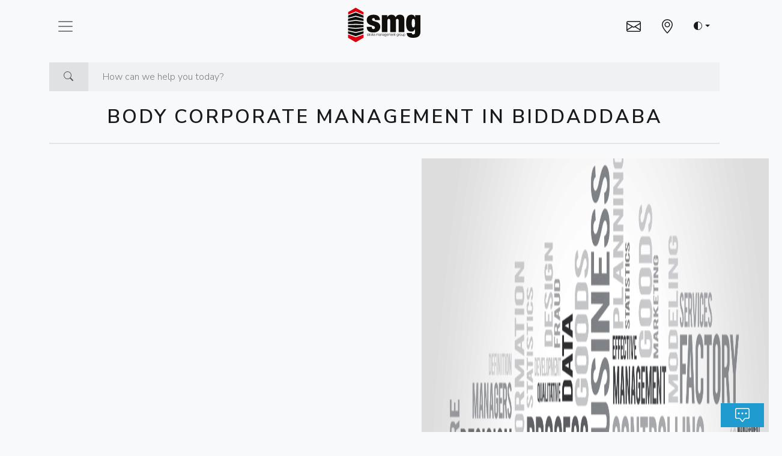

--- FILE ---
content_type: text/html; charset=UTF-8
request_url: https://www.stratamg.com.au/body-corporate-management-biddaddaba-queensland-australia/
body_size: 19921
content:
<!DOCTYPE html>
<html lang="en" data-bs-theme="auto">

<head>
  <meta charset="utf-8">
  <meta name="viewport" content="width=device-width, initial-scale=1">
  <meta name="description" content="SMG - Strata Excellence - Seamless strata management starts here. Trust SMG for expert service. Call now! SMG: Proven strata management solutions.">
  <meta name="author" content="">
  <meta name="generator" content="">
  <title>
    Body Corporate Management in Biddaddaba, QLD, Australia  </title>

  <meta name='robots' content='index, follow, max-image-preview:large, max-snippet:-1, max-video-preview:-1' />
	<style>img:is([sizes="auto" i], [sizes^="auto," i]) { contain-intrinsic-size: 3000px 1500px }</style>
	<link rel='preconnect' href='https://fonts.googleapis.com' >
<link rel='preconnect' href='https://stackpath.bootstrapcdn.com' >
<link rel='preconnect' href='https://www.google-analytics.com' >
<link rel='preconnect' href='https://fonts.gstatic.com' >
<link rel='dns-prefetch' href='//fonts.googleapis.com'>
<link rel='dns-prefetch' href='//stackpath.bootstrapcdn.com'>
<link rel='dns-prefetch' href='//www.google-analytics.com'>
<link rel='dns-prefetch' href='//fonts.gstatic.com'>

	<!-- This site is optimized with the Yoast SEO plugin v26.6 - https://yoast.com/wordpress/plugins/seo/ -->
	<meta name="description" content="Are you looking for body corporate management services in Biddaddaba, Queensland, Australia? Contact us today and visit our website for more information." />
	<link rel="canonical" href="https://www.stratamg.com.au/body-corporate-management-biddaddaba-queensland-australia/" />
	<meta property="og:locale" content="en_US" />
	<meta property="og:type" content="article" />
	<meta property="og:title" content="Body Corporate Management in Biddaddaba, QLD, Australia" />
	<meta property="og:description" content="Are you looking for body corporate management services in Biddaddaba, Queensland, Australia? Contact us today and visit our website for more information." />
	<meta property="og:url" content="https://www.stratamg.com.au/body-corporate-management-biddaddaba-queensland-australia/" />
	<meta property="og:site_name" content="Strata Management Group" />
	<meta property="article:publisher" content="https://www.facebook.com/StrataManagementGroup" />
	<meta property="article:modified_time" content="2023-12-30T04:07:20+00:00" />
	<meta property="og:image" content="https://www.stratamg.com.au/wp-content/uploads/2023/09/management.png" />
	<meta name="twitter:card" content="summary_large_image" />
	<meta name="twitter:site" content="@StrataMG1" />
	<meta name="twitter:label1" content="Est. reading time" />
	<meta name="twitter:data1" content="2 minutes" />
	<!-- / Yoast SEO plugin. -->


<link rel='stylesheet' id='sbi_styles-css' href='https://www.stratamg.com.au/wp-content/plugins/instagram-feed/css/sbi-styles.min.css?ver=6.9.1' type='text/css' media='all' />
<style id='wp-block-library-inline-css' type='text/css'>
:root{--wp-admin-theme-color:#007cba;--wp-admin-theme-color--rgb:0,124,186;--wp-admin-theme-color-darker-10:#006ba1;--wp-admin-theme-color-darker-10--rgb:0,107,161;--wp-admin-theme-color-darker-20:#005a87;--wp-admin-theme-color-darker-20--rgb:0,90,135;--wp-admin-border-width-focus:2px;--wp-block-synced-color:#7a00df;--wp-block-synced-color--rgb:122,0,223;--wp-bound-block-color:var(--wp-block-synced-color)}@media (min-resolution:192dpi){:root{--wp-admin-border-width-focus:1.5px}}.wp-element-button{cursor:pointer}:root{--wp--preset--font-size--normal:16px;--wp--preset--font-size--huge:42px}:root .has-very-light-gray-background-color{background-color:#eee}:root .has-very-dark-gray-background-color{background-color:#313131}:root .has-very-light-gray-color{color:#eee}:root .has-very-dark-gray-color{color:#313131}:root .has-vivid-green-cyan-to-vivid-cyan-blue-gradient-background{background:linear-gradient(135deg,#00d084,#0693e3)}:root .has-purple-crush-gradient-background{background:linear-gradient(135deg,#34e2e4,#4721fb 50%,#ab1dfe)}:root .has-hazy-dawn-gradient-background{background:linear-gradient(135deg,#faaca8,#dad0ec)}:root .has-subdued-olive-gradient-background{background:linear-gradient(135deg,#fafae1,#67a671)}:root .has-atomic-cream-gradient-background{background:linear-gradient(135deg,#fdd79a,#004a59)}:root .has-nightshade-gradient-background{background:linear-gradient(135deg,#330968,#31cdcf)}:root .has-midnight-gradient-background{background:linear-gradient(135deg,#020381,#2874fc)}.has-regular-font-size{font-size:1em}.has-larger-font-size{font-size:2.625em}.has-normal-font-size{font-size:var(--wp--preset--font-size--normal)}.has-huge-font-size{font-size:var(--wp--preset--font-size--huge)}.has-text-align-center{text-align:center}.has-text-align-left{text-align:left}.has-text-align-right{text-align:right}#end-resizable-editor-section{display:none}.aligncenter{clear:both}.items-justified-left{justify-content:flex-start}.items-justified-center{justify-content:center}.items-justified-right{justify-content:flex-end}.items-justified-space-between{justify-content:space-between}.screen-reader-text{border:0;clip-path:inset(50%);height:1px;margin:-1px;overflow:hidden;padding:0;position:absolute;width:1px;word-wrap:normal!important}.screen-reader-text:focus{background-color:#ddd;clip-path:none;color:#444;display:block;font-size:1em;height:auto;left:5px;line-height:normal;padding:15px 23px 14px;text-decoration:none;top:5px;width:auto;z-index:100000}html :where(.has-border-color){border-style:solid}html :where([style*=border-top-color]){border-top-style:solid}html :where([style*=border-right-color]){border-right-style:solid}html :where([style*=border-bottom-color]){border-bottom-style:solid}html :where([style*=border-left-color]){border-left-style:solid}html :where([style*=border-width]){border-style:solid}html :where([style*=border-top-width]){border-top-style:solid}html :where([style*=border-right-width]){border-right-style:solid}html :where([style*=border-bottom-width]){border-bottom-style:solid}html :where([style*=border-left-width]){border-left-style:solid}html :where(img[class*=wp-image-]){height:auto;max-width:100%}:where(figure){margin:0 0 1em}html :where(.is-position-sticky){--wp-admin--admin-bar--position-offset:var(--wp-admin--admin-bar--height,0px)}@media screen and (max-width:600px){html :where(.is-position-sticky){--wp-admin--admin-bar--position-offset:0px}}
</style>
<style id='classic-theme-styles-inline-css' type='text/css'>
/*! This file is auto-generated */
.wp-block-button__link{color:#fff;background-color:#32373c;border-radius:9999px;box-shadow:none;text-decoration:none;padding:calc(.667em + 2px) calc(1.333em + 2px);font-size:1.125em}.wp-block-file__button{background:#32373c;color:#fff;text-decoration:none}
</style>
<link rel='stylesheet' id='pb-accordion-blocks-style-css' href='https://www.stratamg.com.au/wp-content/plugins/accordion-blocks/build/index.css?ver=1.5.0' type='text/css' media='all' />
<link rel='stylesheet' id='bootstrap-css-css' href='https://www.stratamg.com.au/wp-content/themes/strata_theme/assets/css/bootstrap.min.css?ver=6.8.3' type='text/css' media='all' />
<link rel='stylesheet' id='bootstrap-icons-css' href='https://www.stratamg.com.au/wp-content/themes/strata_theme/assets/bootstrap-icons/font/bootstrap-icons.min.css?ver=6.8.3' type='text/css' media='all' />
<link rel='stylesheet' id='stratamgtheme-style-css' href='https://www.stratamg.com.au/wp-content/themes/strata_theme/assets/css/style.css?ver=6.8.3' type='text/css' media='all' />
<link rel='stylesheet' id='areoi-style-index-css' href='https://www.stratamg.com.au/wp-content/plugins/all-bootstrap-blocks/build/style-index.css?ver=1759052020' type='text/css' media='all' />
<link rel='stylesheet' id='generateblocks-css' href='https://www.stratamg.com.au/wp-content/uploads/generateblocks/style-5128.css?ver=1765353790' type='text/css' media='all' />
<link rel='stylesheet' id='generate-offside-css' href='https://www.stratamg.com.au/wp-content/plugins/gp-premium/menu-plus/functions/css/offside.min.css?ver=2.5.5' type='text/css' media='all' />
<link rel='stylesheet' id='gp-premium-icons-css' href='https://www.stratamg.com.au/wp-content/plugins/gp-premium/general/icons/icons.min.css?ver=2.5.5' type='text/css' media='all' />
<script type="text/javascript" src="https://www.stratamg.com.au/wp-includes/js/jquery/jquery.min.js?ver=3.7.1" id="jquery-core-js"></script>
<script type="text/javascript" src="https://www.stratamg.com.au/wp-includes/js/jquery/jquery-migrate.min.js?ver=3.4.1" id="jquery-migrate-js"></script>
<!-- Meta Pixel Code -->
<script>
!function(f,b,e,v,n,t,s)
{if(f.fbq)return;n=f.fbq=function(){n.callMethod?
n.callMethod.apply(n,arguments):n.queue.push(arguments)};
if(!f._fbq)f._fbq=n;n.push=n;n.loaded=!0;n.version='2.0';
n.queue=[];t=b.createElement(e);t.async=!0;
t.src=v;s=b.getElementsByTagName(e)[0];
s.parentNode.insertBefore(t,s)}(window, document,'script',
'https://connect.facebook.net/en_US/fbevents.js');
fbq('init', '1183286202565347');
fbq('track', 'PageView');
</script>
<noscript><img height="1" width="1" style="display:none"
src="https://www.facebook.com/tr?id=1183286202565347&ev=PageView&noscript=1"
/></noscript>
<!-- End Meta Pixel Code -->
<meta name="generator" content="performance-lab 4.0.1; plugins: ">
<meta name="ti-site-data" content="eyJyIjoiMTowITc6MCEzMDowIiwibyI6Imh0dHBzOlwvXC93d3cuc3RyYXRhbWcuY29tLmF1XC93cC1hZG1pblwvYWRtaW4tYWpheC5waHA/YWN0aW9uPXRpX29ubGluZV91c2Vyc19nb29nbGUmYW1wO3A9JTJGYm9keS1jb3Jwb3JhdGUtbWFuYWdlbWVudC1iaWRkYWRkYWJhLXF1ZWVuc2xhbmQtYXVzdHJhbGlhJTJGJmFtcDtfd3Bub25jZT1kMzZhYmY4Y2Y2In0=" /><style>
			.gform_ajax_spinner {
				border: 0.2em solid var(--bs-secondary);
				border-right-color: transparent;
				display: inline-block;
				width: 1rem;
				height: 1rem;
				margin-left: 0.75rem;
				vertical-align: middle;
				border-radius: 50%;
				animation: 0.75s linear infinite spinner-border;
			}

			:root {
				--chosen-input-height: 38px;
				--chosen-font-size: 15px;
			}

			.chosen-container {
				font-family: var(--bs-font-sans-serif) !important;
				font-size: var(--chosen-font-size) !important;
			}

			.chosen-container-single .chosen-single {
				height: var(--chosen-input-height) !important;
				line-height: var(--chosen-line-height) !important;
			}

			.chosen-container-multi .chosen-choices li.search-field input[type="text"] {
				font-family: var(--bs-font-sans-serif) !important;
				height: var(--chosen-input-height) !important;
			}

		</style>
<!-- Schema & Structured Data For WP v1.53 - -->
<script type="application/ld+json" class="saswp-schema-markup-output">
[{"@context":"https:\/\/schema.org\/","@type":"professionalservice","@id":"LocalBusiness","url":"https:\/\/www.stratamg.com.au\/saswp\/local-business\/","name":"Strata Management Group","description":"Strata Management Group is Queensland\u2019s leading strata and body corporate management company, delivering expert residential and commercial services across Brisbane, Gold Coast, and Sunshine Coast. Known for exceptional client service, transparent financials, and proactive property solutions, SMG empowers communities through tailored management, 24\/7 digital access, and over a decade of industry excellence.","address":{"@type":"PostalAddress","streetAddress":"Level 11, 88 Tribune Street","addressLocality":"South Brisbane","addressRegion":"QLD","postalCode":"4101","addressCountry":"Australia"},"telephone":"(07) 3267 1888","openingHours":[""],"additionalType":"","priceRange":"","servesCuisine":"","areaServed":[],"founder":[],"employee":[],"makesOffer":{"@type":"Offer","@id":"#service","itemOffered":{"@type":"Service","name":"","url":"","areaServed":[]}},"sameAs":["https:\/\/www.facebook.com\/StrataManagementGroup","https:\/\/twitter.com\/StrataMG1","https:\/\/www.instagram.com\/stratamanagementgroup\/?hl=en","https:\/\/www.linkedin.com\/company\/strata-management-group"],"hasMenu":"","hasMap":"","geo":{"@type":"GeoCoordinates","latitude":"-27.481438","longitude":"153.019204"},"image":[{"@type":"ImageObject","url":"https:\/\/www.stratamg.com.au\/wp-content\/uploads\/2023\/09\/management.png","width":2560,"height":1440,"@id":"https:\/\/www.stratamg.com.au\/body-corporate-management-biddaddaba-queensland-australia\/#primaryimage"},{"@type":"ImageObject","url":"https:\/\/www.stratamg.com.au\/wp-content\/uploads\/2023\/09\/about-us-1024x576.png","width":1024,"height":576}]}]
</script>

<!-- Global site tag (gtag.js) - Google Analytics -->
<script async src="https://www.googletagmanager.com/gtag/js?id=G-XX3QFXKYBN"></script>
<script>
  window.dataLayer = window.dataLayer || [];
  function gtag(){dataLayer.push(arguments);}
  gtag('js', new Date());

  gtag('config', 'G-XX3QFXKYBN');
</script>

<!-- Global site tag (gtag.js) - Google Analytics -->
<script async src="https://www.googletagmanager.com/gtag/js?id=UA-231510463-1"></script>
<script>
  window.dataLayer = window.dataLayer || [];
  function gtag(){dataLayer.push(arguments);}
  gtag('js', new Date());

  gtag('config', 'UA-231510463-1');
</script>

<!-- Meta Pixel Code -->
<script>
!function(f,b,e,v,n,t,s)
{if(f.fbq)return;n=f.fbq=function(){n.callMethod?
n.callMethod.apply(n,arguments):n.queue.push(arguments)};
if(!f._fbq)f._fbq=n;n.push=n;n.loaded=!0;n.version='2.0';
n.queue=[];t=b.createElement(e);t.async=!0;
t.src=v;s=b.getElementsByTagName(e)[0];
s.parentNode.insertBefore(t,s)}(window, document,'script',
'https://connect.facebook.net/en_US/fbevents.js');
fbq('init', '1459133391290136');
fbq('track', 'PageView');
</script>
<noscript><img height="1" width="1" style="display:none"
src="https://www.facebook.com/tr?id=1459133391290136&ev=PageView&noscript=1"
/></noscript>
<!-- End Meta Pixel Code --><link rel="icon" href="https://www.stratamg.com.au/wp-content/uploads/2021/05/cropped-fv-32x32.png" sizes="32x32" />
<link rel="icon" href="https://www.stratamg.com.au/wp-content/uploads/2021/05/cropped-fv-192x192.png" sizes="192x192" />
<link rel="apple-touch-icon" href="https://www.stratamg.com.au/wp-content/uploads/2021/05/cropped-fv-180x180.png" />
<meta name="msapplication-TileImage" content="https://www.stratamg.com.au/wp-content/uploads/2021/05/cropped-fv-270x270.png" />

  <meta property="og:image" content="https://www.stratamg.com.au/wp-content/uploads/2021/06/stratamax-smgimg-logo2.svg">

</head>

<body class="bg-body-tertiary">


<nav class="navbar fixed-top bg-body-tertiary pt-4">
  <div class="container">
  <!-- Hamburger (left) -->
  <button class="navbar-toggler me-auto" type="button" data-bs-toggle="collapse" data-bs-target="#navbarContent">
    <span class="navbar-toggler-icon"></span>
  </button>
  <!-- Logo (center, stays fixed) -->
  <a class="navbar-brand navbar-brand-center" href="/">
        <img class="img-fluid logo-light" alt="Strata Management Group" src="https://www.stratamg.com.au/wp-content/themes/strata_theme/assets/img/stratamg-logo.svg">
        <img class="img-fluid logo-dark d-none" alt="Strata Management Group" src="https://www.stratamg.com.au/wp-content/themes/strata_theme/assets/img/stratamg-logo-darkmode.svg">
  </a>

<ul class="nav nav-pills ms-auto d-flex align-items-center">
  <li class="nav-item me-0 d-none d-md-block">
    <a class="nav-link" href="/contact/">
      <svg xmlns="http://www.w3.org/2000/svg" width="24" height="24" fill="currentColor" class="bi bi-envelope" viewBox="0 0 16 16">
        <path d="M0 4a2 2 0 0 1 2-2h12a2 2 0 0 1 2 2v8a2 2 0 0 1-2 2H2a2 2 0 0 1-2-2zm2-1a1 1 0 0 0-1 1v.217l7 4.2 7-4.2V4a1 1 0 0 0-1-1zm13 2.383-4.708 2.825L15 11.105zm-.034 6.876-5.64-3.471L8 9.583l-1.326-.795-5.64 3.47A1 1 0 0 0 2 13h12a1 1 0 0 0 .966-.741M1 11.105l4.708-2.897L1 5.383z" />
      </svg>
    </a>
  </li>
  <li class="nav-item me-0 d-none d-md-block">
    <a class="nav-link" href="/locations/">
      <svg xmlns="http://www.w3.org/2000/svg" width="24" height="24" fill="currentColor" class="bi bi-geo-alt" viewBox="0 0 16 16">
        <path d="M12.166 8.94c-.524 1.062-1.234 2.12-1.96 3.07A32 32 0 0 1 8 14.58a32 32 0 0 1-2.206-2.57c-.726-.95-1.436-2.008-1.96-3.07C3.304 7.867 3 6.862 3 6a5 5 0 0 1 10 0c0 .862-.305 1.867-.834 2.94M8 16s6-5.686 6-10A6 6 0 0 0 2 6c0 4.314 6 10 6 10" />
        <path d="M8 8a2 2 0 1 1 0-4 2 2 0 0 1 0 4m0 1a3 3 0 1 0 0-6 3 3 0 0 0 0 6" />
      </svg>
    </a>
  </li>
  <li class="nav-item dropdown me-0">
    <a class="nav-link dropdown-toggle" data-bs-toggle="dropdown" href="#" role="button" aria-haspopup="true" aria-expanded="false"><i class="bi bi-circle-half"></i></a>
    <div class="dropdown-menu dropdown-menu-end">
      <button type="button" class="dropdown-item" data-bs-theme-value="light">Light</button>
      <button type="button" class="dropdown-item" data-bs-theme-value="dark">Dark</button>
      <button type="button" class="dropdown-item" data-bs-theme-value="auto">Auto</button>
    </div>
  </li>

</ul>

  <!-- Collapsible menu (optional links) -->
  <div class="collapse navbar-collapse" id="navbarContent">
        <ul id="menu-primary-menu" class="navbar-nav px-3"  ><li  id="menu-item-954" class="sub-menu-link menu-item menu-item-type-post_type menu-item-object-page menu-item-has-children dropdown menu-item-954 nav-item"><a href="#" aria-expanded="false" class="dropdown-toggle nav-link" id="menu-item-dropdown-954" data-bs-toggle="dropdown"><span >About us</span></a>
<ul class="dropdown-menu" aria-labelledby="menu-item-dropdown-954">
	<li  id="menu-item-1496" class="menu-item menu-item-type-post_type menu-item-object-page menu-item-1496 nav-item"><a  href="https://www.stratamg.com.au/about-smg/" class="dropdown-item"><span >About SMG</span></a></li>
	<li  id="menu-item-956" class="menu-item menu-item-type-post_type menu-item-object-page menu-item-956 nav-item"><a  href="https://www.stratamg.com.au/our-team/" class="dropdown-item"><span >Executive Team</span></a></li>
	<li  id="menu-item-1898" class="menu-item menu-item-type-post_type menu-item-object-page menu-item-1898 nav-item"><a  href="https://www.stratamg.com.au/management-testimonials/" class="dropdown-item"><span >Management Testimonials</span></a></li>
</ul>
</li>
<li  id="menu-item-6525" class="menu-item menu-item-type-post_type menu-item-object-page menu-item-6525 nav-item"><a  href="https://www.stratamg.com.au/the-hub/" class="nav-link"><span >The Hub</span></a></li>
<li  id="menu-item-1161" class="sub-menu-link menu-item menu-item-type-post_type menu-item-object-page menu-item-has-children dropdown menu-item-1161 nav-item"><a href="#" aria-expanded="false" class="dropdown-toggle nav-link" id="menu-item-dropdown-1161" data-bs-toggle="dropdown"><span >Resources</span></a>
<ul class="dropdown-menu" aria-labelledby="menu-item-dropdown-1161">
	<li  id="menu-item-960" class="menu-item menu-item-type-post_type menu-item-object-page menu-item-960 nav-item"><a  href="https://www.stratamg.com.au/online-management-tools/" class="dropdown-item"><span >Online Management Tools</span></a></li>
	<li  id="menu-item-6590" class="menu-item menu-item-type-post_type menu-item-object-page menu-item-6590 nav-item"><a  href="https://www.stratamg.com.au/blog/" class="dropdown-item"><span >Blog</span></a></li>
</ul>
</li>
<li  id="menu-item-845" class="sub-menu-link menu-item menu-item-type-post_type menu-item-object-page menu-item-has-children dropdown menu-item-845 nav-item"><a href="#" aria-expanded="false" class="dropdown-toggle nav-link" id="menu-item-dropdown-845" data-bs-toggle="dropdown"><span >Services</span></a>
<ul class="dropdown-menu" aria-labelledby="menu-item-dropdown-845">
	<li  id="menu-item-1050" class="menu-item menu-item-type-post_type menu-item-object-page menu-item-1050 nav-item"><a  href="https://www.stratamg.com.au/what-we-do/" class="dropdown-item"><span >What We Do</span></a></li>
	<li  id="menu-item-1054" class="menu-item menu-item-type-post_type menu-item-object-page menu-item-1054 nav-item"><a  href="https://www.stratamg.com.au/body-corporate-management/" class="dropdown-item"><span >Body Corporate Management</span></a></li>
	<li  id="menu-item-1053" class="menu-item menu-item-type-post_type menu-item-object-page menu-item-1053 nav-item"><a  href="https://www.stratamg.com.au/secretarial-administrative-services/" class="dropdown-item"><span >Secretarial and Administrative</span></a></li>
	<li  id="menu-item-1049" class="menu-item menu-item-type-post_type menu-item-object-page menu-item-1049 nav-item"><a  href="https://www.stratamg.com.au/financial-management/" class="dropdown-item"><span >Financial Management</span></a></li>
	<li  id="menu-item-1910" class="menu-item menu-item-type-post_type menu-item-object-page menu-item-1910 nav-item"><a  href="https://www.stratamg.com.au/?page_id=1902" class="dropdown-item"><span >Maintenance</span></a></li>
	<li  id="menu-item-4195" class="menu-item menu-item-type-post_type menu-item-object-page menu-item-4195 nav-item"><a  href="https://www.stratamg.com.au/insurance-claims/" class="dropdown-item"><span >Insurance Claims</span></a></li>
	<li  id="menu-item-3243" class="menu-item menu-item-type-post_type menu-item-object-page menu-item-3243 nav-item"><a  href="https://www.stratamg.com.au/insurance-claim-form/" class="dropdown-item"><span >Insurance Claim Form</span></a></li>
	<li  id="menu-item-3244" class="menu-item menu-item-type-post_type menu-item-object-page menu-item-3244 nav-item"><a  href="https://www.stratamg.com.au/insurance-claims-process/" class="dropdown-item"><span >Insurance Claims Process</span></a></li>
	<li  id="menu-item-3242" class="menu-item menu-item-type-post_type menu-item-object-page menu-item-3242 nav-item"><a  href="https://www.stratamg.com.au/insurance-faq/" class="dropdown-item"><span >Insurance FAQ</span></a></li>
	<li  id="menu-item-3245" class="menu-item menu-item-type-post_type menu-item-object-page menu-item-3245 nav-item"><a  href="https://www.stratamg.com.au/workcover/" class="dropdown-item"><span >WorkCover</span></a></li>
	<li  id="menu-item-6867" class="menu-item menu-item-type-post_type menu-item-object-page menu-item-6867 nav-item"><a  href="https://www.stratamg.com.au/insurance-disclosure/" class="dropdown-item"><span >Insurance Disclosure</span></a></li>
</ul>
</li>
<li  id="menu-item-1044" class="sub-menu-link menu-item menu-item-type-post_type menu-item-object-page menu-item-has-children dropdown menu-item-1044 nav-item"><a href="#" aria-expanded="false" class="dropdown-toggle nav-link" id="menu-item-dropdown-1044" data-bs-toggle="dropdown"><span >Developers</span></a>
<ul class="dropdown-menu" aria-labelledby="menu-item-dropdown-1044">
	<li  id="menu-item-846" class="menu-item menu-item-type-post_type menu-item-object-page menu-item-846 nav-item"><a  href="https://www.stratamg.com.au/development-establishment/" class="dropdown-item"><span >New Development</span></a></li>
	<li  id="menu-item-6643" class="menu-item menu-item-type-post_type menu-item-object-page menu-item-6643 nav-item"><a  href="https://www.stratamg.com.au/industrial-development/" class="dropdown-item"><span >Industrial Development</span></a></li>
	<li  id="menu-item-1048" class="menu-item menu-item-type-post_type menu-item-object-page menu-item-1048 nav-item"><a  href="https://www.stratamg.com.au/budget-calculator/" class="dropdown-item"><span >Budget Calculator</span></a></li>
	<li  id="menu-item-959" class="menu-item menu-item-type-post_type menu-item-object-page menu-item-959 nav-item"><a  href="https://www.stratamg.com.au/faq-strata-set-up/" class="dropdown-item"><span >FAQ’s</span></a></li>
</ul>
</li>
<li  id="menu-item-7025" class="menu-item menu-item-type-post_type menu-item-object-page menu-item-7025 nav-item"><a  href="https://www.stratamg.com.au/quote-request/" class="nav-link"><span >Quote Request</span></a></li>
<li  id="menu-item-973" class="menu-item menu-item-type-post_type menu-item-object-page menu-item-973 nav-item"><a  href="https://www.stratamg.com.au/search-form/" class="nav-link"><span >Search Form</span></a></li>
<li  id="menu-item-844" class="menu-item menu-item-type-post_type menu-item-object-page menu-item-844 nav-item"><a  href="https://www.stratamg.com.au/contact/" class="nav-link"><span >Contact Us</span></a></li>
</ul>  </div>
  </div>
</nav>




  <main class="container">

    <!-- <div class="d-none d-lg-block">
      <a class="" href="#">
        <img class="img-fluid w-50 mx-auto d-block my-2 logo-light" alt="Strata Management Group" src="https://www.stratamg.com.au/wp-content/themes/strata_theme/assets/img/stratamg-logo.svg">
        <img class="img-fluid w-50 mx-auto d-block d-lg-block my-2 logo-dark d-none" alt="Strata Management Group" src="https://www.stratamg.com.au/wp-content/themes/strata_theme/assets/img/footer-logo.svg">
      </a>
    </div> -->

    <div class="d-grid gap-2 mb-4">

      <div>
          <div class="input-group">
            <span class="input-group-text" id="searchButton" style="cursor:pointer;"><i class="bi bi-search"></i></span>
            <input class="form-control" type="search" id="searchBar" aria-label="How can we help you today?" placeholder="How can we help you today?">
          </div>
      </div>

    </div>
  
      <article id="post-5128" class="post-5128 page type-page status-publish hentry">
                  <h1 class="mb-4 text-center">Body Corporate Management in Biddaddaba</h1>
          <hr class="border border-secondary border-3 opacity-50 mb-4">
                <div class="page-content">

          <div class="container container-17bc5929">

<div class="container is-layout-constrained container-is-layout-constrained"><div class="container container-b64ad7e8">
<div class="gb-grid-wrapper gb-grid-wrapper-1cd59b1d">
<div class="gb-grid-column gb-grid-column-8ca6d26d"><div class="container container-8ca6d26d">

<h3 class="gb-headline gb-headline-253d5f12"><span class="gb-icon"><svg xmlns="http://www.w3.org/2000/svg" viewBox="0 0 256 512" width="1em" height="1em" aria-hidden="true"><path d="M224.3 273l-136 136c-9.4 9.4-24.6 9.4-33.9 0l-22.6-22.6c-9.4-9.4-9.4-24.6 0-33.9l96.4-96.4-96.4-96.4c-9.4-9.4-9.4-24.6 0-33.9L54.3 103c9.4-9.4 24.6-9.4 33.9 0l136 136c9.5 9.4 9.5 24.6.1 34z" fill="currentColor"></path></svg></span><span class="gb-headline-text">Body Corporate Management Services in Biddaddaba, Queensland, Australia</span></h3>



<p class="has-contrast-color has-text-color">Strata Management Group is proud to be the leading body corporate management provider in Biddaddaba.<br><br>Biddaddaba owners have trusted Strata Management Group to effectively manage their body corporate administration due to our cost-effective and proactive management. </p>


<div class="container container-7331b2d5">

<a class="gb-button gb-button-ec443afb gb-button-text" href="https://www.stratamg.com.au/contact/" target="_blank" rel="noopener noreferrer">Contact Us</a>

</div>
</div></div>

<div class="gb-grid-column gb-grid-column-5cbbc735"><div class="container container-5cbbc735">

<figure class="gb-block-image gb-block-image-82e5e52b"><img fetchpriority="high" decoding="async" width="2560" height="1440" class="gb-image gb-image-82e5e52b image-shadow img" src="https://www.stratamg.com.au/wp-content/uploads/2023/09/management.png" alt="" title="management" srcset="https://www.stratamg.com.au/wp-content/uploads/2023/09/management.png 2560w, https://www.stratamg.com.au/wp-content/uploads/2023/09/management-300x169.png 300w, https://www.stratamg.com.au/wp-content/uploads/2023/09/management-1024x576.png 1024w, https://www.stratamg.com.au/wp-content/uploads/2023/09/management-1536x864.png 1536w, https://www.stratamg.com.au/wp-content/uploads/2023/09/management-2048x1152.png 2048w" sizes="(max-width: 2560px) 100vw, 2560px" /></figure>

</div></div>
</div>
</div></div>

</div>

<div class="container container-072f5274">

<div class="container is-layout-constrained container-is-layout-constrained"><div class="container container-9a2af355">
<div class="gb-grid-wrapper gb-grid-wrapper-f01b7e92">
<div class="gb-grid-column gb-grid-column-e4b5c804"><div class="container container-e4b5c804">

<figure class="gb-block-image gb-block-image-2f3458b3"><img decoding="async" width="1024" height="576" class="gb-image gb-image-2f3458b3 image-shadow img" src="https://www.stratamg.com.au/wp-content/uploads/2023/09/about-us-1024x576.png" alt="" title="about-us" srcset="https://www.stratamg.com.au/wp-content/uploads/2023/09/about-us-1024x576.png 1024w, https://www.stratamg.com.au/wp-content/uploads/2023/09/about-us-300x169.png 300w, https://www.stratamg.com.au/wp-content/uploads/2023/09/about-us-1536x864.png 1536w, https://www.stratamg.com.au/wp-content/uploads/2023/09/about-us-2048x1152.png 2048w" sizes="(max-width: 1024px) 100vw, 1024px" /></figure>

</div></div>

<div class="gb-grid-column gb-grid-column-af7af2d8"><div class="container container-af7af2d8">

<h3 class="gb-headline gb-headline-d0a7ed15"><span class="gb-icon"><svg xmlns="http://www.w3.org/2000/svg" viewBox="0 0 256 512" width="1em" height="1em" aria-hidden="true"><path d="M224.3 273l-136 136c-9.4 9.4-24.6 9.4-33.9 0l-22.6-22.6c-9.4-9.4-9.4-24.6 0-33.9l96.4-96.4-96.4-96.4c-9.4-9.4-9.4-24.6 0-33.9L54.3 103c9.4-9.4 24.6-9.4 33.9 0l136 136c9.5 9.4 9.5 24.6.1 34z" fill="currentColor"></path></svg></span><span class="gb-headline-text">About Strata Management Group</span></h3>



<p class="has-contrast-color has-text-color">Our expert team have extensive residential and commercial strata experience and are dedicated to providing the tailored  body corporate management we know owners within Biddaddaba are looking for. </p>



<p class="has-contrast-color has-text-color">Our dedication to ensuring accessibility of our body corporate managers and supporting departments has been a driving force for numerous strata schemes within Biddaddaba to make the move to Strata Management Group.<br></p>


<div class="container container-f4336d17">

<a class="gb-button gb-button-cffc3915 gb-button-text" href="https://www.stratamg.com.au/quote-enquiry/" target="_blank" rel="noopener noreferrer">Quote Request</a>

</div>
</div></div>
</div>
</div></div>

</div>

<div class="container container-af16f68b">
<div class="container container-ae08ae1e">

<h5 class="gb-headline gb-headline-6d7dcfab gb-headline-text">Our services</h5>



<h2 class="gb-headline gb-headline-37a42c78 gb-headline-text">What we do</h2>



<h2 class="gb-headline gb-headline-c28666b0"><span class="gb-icon"><svg viewBox="0 0 36.7 3" xmlns="http://www.w3.org/2000/svg"><path d="M0 0h36.7v3H0z"></path></svg></span></h2>


<div class="gb-grid-wrapper gb-grid-wrapper-2bf5ddb7">
<div class="gb-grid-column gb-grid-column-a4b5cd2e"><div class="container container-a4b5cd2e">

<h5 class="gb-headline gb-headline-b8d93b26"><span class="gb-icon"><svg aria-hidden="true" role="img" height="1em" width="1em" viewBox="0 0 512 512" xmlns="http://www.w3.org/2000/svg"><path fill="currentColor" d="M173.898 439.404l-166.4-166.4c-9.997-9.997-9.997-26.206 0-36.204l36.203-36.204c9.997-9.998 26.207-9.998 36.204 0L192 312.69 432.095 72.596c9.997-9.997 26.207-9.997 36.204 0l36.203 36.204c9.997 9.997 9.997 26.206 0 36.204l-294.4 294.401c-9.998 9.997-26.207 9.997-36.204-.001z"></path></svg></span><span class="gb-headline-text"><a href="https://www.stratamg.com.au/body-corporate-management/">body corporate management</a></span></h5>


<div class="container container-d6dccb69"><a class="container-link" href="https://www.stratamg.com.au/body-corporate-management/" rel="noopener noreferrer" target="_blank"></a>

<span class="gb-button gb-button-3898b100" target="_blank" rel="noopener noreferrer"><span class="gb-button-text">Learn more</span><span class="gb-icon"><svg aria-hidden="true" role="img" height="1em" width="1em" viewBox="0 0 256 512" xmlns="http://www.w3.org/2000/svg"><path fill="currentColor" d="M224.3 273l-136 136c-9.4 9.4-24.6 9.4-33.9 0l-22.6-22.6c-9.4-9.4-9.4-24.6 0-33.9l96.4-96.4-96.4-96.4c-9.4-9.4-9.4-24.6 0-33.9L54.3 103c9.4-9.4 24.6-9.4 33.9 0l136 136c9.5 9.4 9.5 24.6.1 34z"></path></svg></span></span>

</div>
</div></div>

<div class="gb-grid-column gb-grid-column-2189687a"><div class="container container-2189687a">

<h5 class="gb-headline gb-headline-bce23a6e"><span class="gb-icon"><svg aria-hidden="true" role="img" height="1em" width="1em" viewBox="0 0 512 512" xmlns="http://www.w3.org/2000/svg"><path fill="currentColor" d="M173.898 439.404l-166.4-166.4c-9.997-9.997-9.997-26.206 0-36.204l36.203-36.204c9.997-9.998 26.207-9.998 36.204 0L192 312.69 432.095 72.596c9.997-9.997 26.207-9.997 36.204 0l36.203 36.204c9.997 9.997 9.997 26.206 0 36.204l-294.4 294.401c-9.998 9.997-26.207 9.997-36.204-.001z"></path></svg></span><span class="gb-headline-text"><a href="https://www.stratamg.com.au/secretarial-administrative-services/">administrative support</a></span></h5>


<div class="container container-ad1e0dab"><a class="container-link" href="https://www.stratamg.com.au/secretarial-administrative-services/" rel="noopener noreferrer" target="_blank"></a>

<a class="gb-button gb-button-bcafc19d" href="#"><span class="gb-button-text">Learn more</span><span class="gb-icon"><svg aria-hidden="true" role="img" height="1em" width="1em" viewBox="0 0 256 512" xmlns="http://www.w3.org/2000/svg"><path fill="currentColor" d="M224.3 273l-136 136c-9.4 9.4-24.6 9.4-33.9 0l-22.6-22.6c-9.4-9.4-9.4-24.6 0-33.9l96.4-96.4-96.4-96.4c-9.4-9.4-9.4-24.6 0-33.9L54.3 103c9.4-9.4 24.6-9.4 33.9 0l136 136c9.5 9.4 9.5 24.6.1 34z"></path></svg></span></a>

</div>
</div></div>

<div class="gb-grid-column gb-grid-column-6a373d73"><div class="container container-6a373d73">

<h5 class="gb-headline gb-headline-3f40e469"><span class="gb-icon"><svg aria-hidden="true" role="img" height="1em" width="1em" viewBox="0 0 512 512" xmlns="http://www.w3.org/2000/svg"><path fill="currentColor" d="M173.898 439.404l-166.4-166.4c-9.997-9.997-9.997-26.206 0-36.204l36.203-36.204c9.997-9.998 26.207-9.998 36.204 0L192 312.69 432.095 72.596c9.997-9.997 26.207-9.997 36.204 0l36.203 36.204c9.997 9.997 9.997 26.206 0 36.204l-294.4 294.401c-9.998 9.997-26.207 9.997-36.204-.001z"></path></svg></span><span class="gb-headline-text"><a href="https://www.stratamg.com.au/secretarial-administrative-services/">secretarial <br>support</a></span></h5>


<div class="container container-7ffb97e8"><a class="container-link" href="https://www.stratamg.com.au/secretarial-administrative-services/" rel="noopener noreferrer" target="_blank"></a>

<a class="gb-button gb-button-3ecddb80" href="#"><span class="gb-button-text">Learn more</span><span class="gb-icon"><svg aria-hidden="true" role="img" height="1em" width="1em" viewBox="0 0 256 512" xmlns="http://www.w3.org/2000/svg"><path fill="currentColor" d="M224.3 273l-136 136c-9.4 9.4-24.6 9.4-33.9 0l-22.6-22.6c-9.4-9.4-9.4-24.6 0-33.9l96.4-96.4-96.4-96.4c-9.4-9.4-9.4-24.6 0-33.9L54.3 103c9.4-9.4 24.6-9.4 33.9 0l136 136c9.5 9.4 9.5 24.6.1 34z"></path></svg></span></a>

</div>
</div></div>

<div class="gb-grid-column gb-grid-column-da1e1a18"><div class="container container-da1e1a18">

<h5 class="gb-headline gb-headline-fb10956b"><span class="gb-icon"><svg aria-hidden="true" role="img" height="1em" width="1em" viewBox="0 0 512 512" xmlns="http://www.w3.org/2000/svg"><path fill="currentColor" d="M173.898 439.404l-166.4-166.4c-9.997-9.997-9.997-26.206 0-36.204l36.203-36.204c9.997-9.998 26.207-9.998 36.204 0L192 312.69 432.095 72.596c9.997-9.997 26.207-9.997 36.204 0l36.203 36.204c9.997 9.997 9.997 26.206 0 36.204l-294.4 294.401c-9.998 9.997-26.207 9.997-36.204-.001z"></path></svg></span><span class="gb-headline-text"><a href="https://www.stratamg.com.au/financial-management/">financial <br>support</a></span></h5>


<div class="container container-5158367c"><a class="container-link" href="https://www.stratamg.com.au/financial-management/" rel="noopener noreferrer" target="_blank"></a>

<span class="gb-button gb-button-24b6fa85"><span class="gb-button-text">Learn more</span><span class="gb-icon"><svg aria-hidden="true" role="img" height="1em" width="1em" viewBox="0 0 256 512" xmlns="http://www.w3.org/2000/svg"><path fill="currentColor" d="M224.3 273l-136 136c-9.4 9.4-24.6 9.4-33.9 0l-22.6-22.6c-9.4-9.4-9.4-24.6 0-33.9l96.4-96.4-96.4-96.4c-9.4-9.4-9.4-24.6 0-33.9L54.3 103c9.4-9.4 24.6-9.4 33.9 0l136 136c9.5 9.4 9.5 24.6.1 34z"></path></svg></span></span>

</div>
</div></div>

<div class="gb-grid-column gb-grid-column-71b0d441"><div class="container container-71b0d441">

<h5 class="gb-headline gb-headline-97b0cf53"><span class="gb-icon"><svg aria-hidden="true" role="img" height="1em" width="1em" viewBox="0 0 512 512" xmlns="http://www.w3.org/2000/svg"><path fill="currentColor" d="M173.898 439.404l-166.4-166.4c-9.997-9.997-9.997-26.206 0-36.204l36.203-36.204c9.997-9.998 26.207-9.998 36.204 0L192 312.69 432.095 72.596c9.997-9.997 26.207-9.997 36.204 0l36.203 36.204c9.997 9.997 9.997 26.206 0 36.204l-294.4 294.401c-9.998 9.997-26.207 9.997-36.204-.001z"></path></svg></span><span class="gb-headline-text"><a href="https://www.stratamg.com.au/insurance-claims/">insurance renewal and claim support</a></span></h5>


<div class="container container-be168a49"><a class="container-link" href="https://www.stratamg.com.au/insurance-claims/" rel="noopener noreferrer" target="_blank"></a>

<span class="gb-button gb-button-427c9b25"><span class="gb-button-text">Learn more</span><span class="gb-icon"><svg aria-hidden="true" role="img" height="1em" width="1em" viewBox="0 0 256 512" xmlns="http://www.w3.org/2000/svg"><path fill="currentColor" d="M224.3 273l-136 136c-9.4 9.4-24.6 9.4-33.9 0l-22.6-22.6c-9.4-9.4-9.4-24.6 0-33.9l96.4-96.4-96.4-96.4c-9.4-9.4-9.4-24.6 0-33.9L54.3 103c9.4-9.4 24.6-9.4 33.9 0l136 136c9.5 9.4 9.5 24.6.1 34z"></path></svg></span></span>

</div>
</div></div>

<div class="gb-grid-column gb-grid-column-51bbd91d"><div class="container container-51bbd91d">

<h5 class="gb-headline gb-headline-3ea340fd"><span class="gb-icon"><svg aria-hidden="true" role="img" height="1em" width="1em" viewBox="0 0 512 512" xmlns="http://www.w3.org/2000/svg"><path fill="currentColor" d="M173.898 439.404l-166.4-166.4c-9.997-9.997-9.997-26.206 0-36.204l36.203-36.204c9.997-9.998 26.207-9.998 36.204 0L192 312.69 432.095 72.596c9.997-9.997 26.207-9.997 36.204 0l36.203 36.204c9.997 9.997 9.997 26.206 0 36.204l-294.4 294.401c-9.998 9.997-26.207 9.997-36.204-.001z"></path></svg></span><span class="gb-headline-text"><a href="https://www.stratamg.com.au/maintenance/">maintenance support</a></span></h5>


<div class="container container-a65d0d61"><a class="container-link" href="https://www.stratamg.com.au/maintenance/"></a>

<span class="gb-button gb-button-dc7ec7ad"><span class="gb-button-text">Learn more</span><span class="gb-icon"><svg aria-hidden="true" role="img" height="1em" width="1em" viewBox="0 0 256 512" xmlns="http://www.w3.org/2000/svg"><path fill="currentColor" d="M224.3 273l-136 136c-9.4 9.4-24.6 9.4-33.9 0l-22.6-22.6c-9.4-9.4-9.4-24.6 0-33.9l96.4-96.4-96.4-96.4c-9.4-9.4-9.4-24.6 0-33.9L54.3 103c9.4-9.4 24.6-9.4 33.9 0l136 136c9.5 9.4 9.5 24.6.1 34z"></path></svg></span></span>

</div>
</div></div>
</div>
</div>
</div>

<div class="container container-48ecba5a">
<div class="container container-e1f86c54">

<h5 class="gb-headline gb-headline-850eb180 gb-headline-text">Our great team</h5>



<h2 class="gb-headline gb-headline-54ed5477 gb-headline-text">Experts in Body Corporate Management</h2>



<h2 class="gb-headline gb-headline-31340eb1"><span class="gb-icon"><svg viewBox="0 0 36.7 3" xmlns="http://www.w3.org/2000/svg"><path d="M0 0h36.7v3H0z"></path></svg></span></h2>


<div class="gb-grid-wrapper gb-grid-wrapper-17296987">
<div class="gb-grid-column gb-grid-column-dd19d0b5"><div class="container container-dd19d0b5">
<div class="container container-8aab87bc"></div>


<p class="gb-headline gb-headline-d25d8ae5 gb-headline-text">Andrew Peters</p>



<p class="gb-headline gb-headline-517127d8 gb-headline-text"><em><em><em>MANAGING DIRECTOR</em></em></em> <br><em>B BUS (RE +DEV)</em></p>

</div></div>
</div>
</div>
</div>

<div class="container container-4fff0528">
<div class="container container-5389ac4e">
<div class="gb-grid-wrapper gb-grid-wrapper-17a69d59">
<div class="gb-grid-column gb-grid-column-81ca453d"><div class="container container-81ca453d">
<div class="container container-95dcc31b">
<div class="container container-94c1c7ac">

<a class="gb-button gb-button-1fe54ac0" href="https://www.stratamg.com.au/what-we-do/" target="_blank" rel="noopener noreferrer"><span class="gb-icon"><svg aria-hidden="true" role="img" height="1em" width="1em" viewBox="0 0 256 512" xmlns="http://www.w3.org/2000/svg"><path fill="currentColor" d="M224.3 273l-136 136c-9.4 9.4-24.6 9.4-33.9 0l-22.6-22.6c-9.4-9.4-9.4-24.6 0-33.9l96.4-96.4-96.4-96.4c-9.4-9.4-9.4-24.6 0-33.9L54.3 103c9.4-9.4 24.6-9.4 33.9 0l136 136c9.5 9.4 9.5 24.6.1 34z"></path></svg></span><span class="gb-button-text">Read more</span></a>

</div>
</div>
</div></div>

<div class="gb-grid-column gb-grid-column-a74e8b85"><div class="container container-a74e8b85">

<h6 class="gb-headline gb-headline-f462ba69 gb-headline-text">Our approach</h6>



<h2 class="wp-block-heading has-contrast-color has-text-color">What <strong>YOU </strong>can expect from <strong>SMG </strong>for your Biddaddaba Body Corporate?</h2>



<p class="gb-headline gb-headline-2d33e63b gb-headline-text">Strata Management Group recognizes the standard of management that a body corporate located within Biddaddaba requires.</p>



<h5 class="gb-headline gb-headline-489d7f45"><span class="gb-icon"><svg aria-hidden="true" role="img" height="1em" width="1em" viewBox="0 0 512 512" xmlns="http://www.w3.org/2000/svg"><path fill="currentColor" d="M256 56c110.532 0 200 89.451 200 200 0 110.532-89.451 200-200 200-110.532 0-200-89.451-200-200 0-110.532 89.451-200 200-200m0-48C119.033 8 8 119.033 8 256s111.033 248 248 248 248-111.033 248-248S392.967 8 256 8zm0 168c-44.183 0-80 35.817-80 80s35.817 80 80 80 80-35.817 80-80-35.817-80-80-80z"></path></svg></span><span class="gb-headline-text">Proactive Management</span></h5>



<h5 class="gb-headline gb-headline-c509d9fd"><span class="gb-icon"><svg aria-hidden="true" role="img" height="1em" width="1em" viewBox="0 0 512 512" xmlns="http://www.w3.org/2000/svg"><path fill="currentColor" d="M256 56c110.532 0 200 89.451 200 200 0 110.532-89.451 200-200 200-110.532 0-200-89.451-200-200 0-110.532 89.451-200 200-200m0-48C119.033 8 8 119.033 8 256s111.033 248 248 248 248-111.033 248-248S392.967 8 256 8zm0 168c-44.183 0-80 35.817-80 80s35.817 80 80 80 80-35.817 80-80-35.817-80-80-80z"></path></svg></span><span class="gb-headline-text">Responsiveness</span></h5>



<h5 class="gb-headline gb-headline-78b14c66"><span class="gb-icon"><svg aria-hidden="true" role="img" height="1em" width="1em" viewBox="0 0 512 512" xmlns="http://www.w3.org/2000/svg"><path fill="currentColor" d="M256 56c110.532 0 200 89.451 200 200 0 110.532-89.451 200-200 200-110.532 0-200-89.451-200-200 0-110.532 89.451-200 200-200m0-48C119.033 8 8 119.033 8 256s111.033 248 248 248 248-111.033 248-248S392.967 8 256 8zm0 168c-44.183 0-80 35.817-80 80s35.817 80 80 80 80-35.817 80-80-35.817-80-80-80z"></path></svg></span><span class="gb-headline-text">Availability</span></h5>



<h5 class="gb-headline gb-headline-bcbfdf1e"><span class="gb-icon"><svg aria-hidden="true" role="img" height="1em" width="1em" viewBox="0 0 512 512" xmlns="http://www.w3.org/2000/svg"><path fill="currentColor" d="M256 56c110.532 0 200 89.451 200 200 0 110.532-89.451 200-200 200-110.532 0-200-89.451-200-200 0-110.532 89.451-200 200-200m0-48C119.033 8 8 119.033 8 256s111.033 248 248 248 248-111.033 248-248S392.967 8 256 8zm0 168c-44.183 0-80 35.817-80 80s35.817 80 80 80 80-35.817 80-80-35.817-80-80-80z"></path></svg></span><span class="gb-headline-text">Expert Advice</span></h5>



<p></p>



<h5 class="gb-headline gb-headline-385e50d2"><span class="gb-icon"><svg aria-hidden="true" role="img" height="1em" width="1em" viewBox="0 0 512 512" xmlns="http://www.w3.org/2000/svg"><path fill="currentColor" d="M256 56c110.532 0 200 89.451 200 200 0 110.532-89.451 200-200 200-110.532 0-200-89.451-200-200 0-110.532 89.451-200 200-200m0-48C119.033 8 8 119.033 8 256s111.033 248 248 248 248-111.033 248-248S392.967 8 256 8zm0 168c-44.183 0-80 35.817-80 80s35.817 80 80 80 80-35.817 80-80-35.817-80-80-80z"></path></svg></span><span class="gb-headline-text">Online Voting</span></h5>

</div></div>
</div>


<p></p>



<p class="has-contrast-color has-text-color">Our purpose is to make the body corporate management of your Biddaddaba property hassle-free, easy, and efficient. This is possible by our comprehensive knowledge of the day-to-day operation requirements of schemes located within Biddaddaba, Queensland. You can rely on Strata Management Group to provide the right advice and the best body corporate management services.</p>

</div>
</div>

<div class="container container-3bdf2a68">
<div class="container container-bb15b118">

<h6 class="gb-headline gb-headline-15bd6010 gb-headline-text">What our CLIENTS say</h6>



<h2 class="gb-headline gb-headline-7bee114d gb-headline-text">Testimonials</h2>


<div class="gb-grid-wrapper gb-grid-wrapper-14f59352">
<div class="gb-grid-column gb-grid-column-9ad39e97"><div class="container container-9ad39e97">
<div class="gb-grid-wrapper gb-grid-wrapper-b1ba08b9">
<div class="gb-grid-column gb-grid-column-46f09228"><div class="container container-46f09228">

<div class="gb-headline gb-headline-fdab32f9"><span class="gb-icon"><svg viewBox="0 0 48 48" xmlns="http://www.w3.org/2000/svg"><path d="M18.853 9.116c-7.53 4.836-11.714 10.465-12.55 16.887C5 36 13.94 40.893 18.47 36.497 23 32.1 20.285 26.52 17.005 24.994c-3.28-1.525-5.286-.994-4.936-3.032.35-2.039 5.016-7.69 9.116-10.323a.749.749 0 0 0 .114-1.02L20.285 9.3c-.44-.572-.862-.55-1.432-.185ZM38.679 9.116c-7.53 4.836-11.714 10.465-12.55 16.887-1.303 9.997 7.637 14.89 12.167 10.494 4.53-4.397 1.815-9.977-1.466-11.503-3.28-1.525-5.286-.994-4.936-3.032.35-2.039 5.017-7.69 9.117-10.323a.749.749 0 0 0 .113-1.02L40.11 9.3c-.44-.572-.862-.55-1.431-.185Z" clip-rule="evenodd" fill-rule="evenodd"></path></svg></span></div>

</div></div>

<div class="gb-grid-column gb-grid-column-61b56af2"><div class="container container-61b56af2">

<p>As Committee Chairman for a 46 Workstore at Geebung. Strata Management Group (SMG) who have been our managers for approximately 6 years. Our SMG Manager Sharnay Fraser would be best person I have dealt six years. Always prompt in responding to my emails and giving me positive advise on the best way to go about it. Sharnay and I have gone through some issues with owners and Tenants breaching the By-laws.</p>



<p>I highly recommend SMG and especially Sharnay Fraser who has a wide range of knowledge in the By-laws of any such properties.</p>



<h6 class="gb-headline gb-headline-85ab94e1 gb-headline-text">ANGELO ROSA</h6>

</div></div>
</div>
</div></div>

<div class="gb-grid-column gb-grid-column-83776808"><div class="container container-83776808"></div></div>

<div class="gb-grid-column gb-grid-column-b4caa2d7"><div class="container container-b4caa2d7">
<div class="gb-grid-wrapper gb-grid-wrapper-84963637">
<div class="gb-grid-column gb-grid-column-adb41e81"><div class="container container-adb41e81">

<div class="gb-headline gb-headline-b5419793"><span class="gb-icon"><svg viewBox="0 0 48 48" xmlns="http://www.w3.org/2000/svg"><path d="M18.853 9.116c-7.53 4.836-11.714 10.465-12.55 16.887C5 36 13.94 40.893 18.47 36.497 23 32.1 20.285 26.52 17.005 24.994c-3.28-1.525-5.286-.994-4.936-3.032.35-2.039 5.016-7.69 9.116-10.323a.749.749 0 0 0 .114-1.02L20.285 9.3c-.44-.572-.862-.55-1.432-.185ZM38.679 9.116c-7.53 4.836-11.714 10.465-12.55 16.887-1.303 9.997 7.637 14.89 12.167 10.494 4.53-4.397 1.815-9.977-1.466-11.503-3.28-1.525-5.286-.994-4.936-3.032.35-2.039 5.017-7.69 9.117-10.323a.749.749 0 0 0 .113-1.02L40.11 9.3c-.44-.572-.862-.55-1.431-.185Z" clip-rule="evenodd" fill-rule="evenodd"></path></svg></span></div>

</div></div>

<div class="gb-grid-column gb-grid-column-0db31a46"><div class="container container-0db31a46">

<p>Kellie from SMG has been our Body Corp Manager at Chermside Residences for more than 18 months now and has been fantastic in all dealings; responsive, diligent, and proactive.</p>



<h6 class="gb-headline gb-headline-e8253a57 gb-headline-text">SCOTT WYATT</h6>

</div></div>
</div>
</div></div>

<div class="gb-grid-column gb-grid-column-5cf4cd49"><div class="container container-5cf4cd49">
<div class="gb-grid-wrapper gb-grid-wrapper-63df0e8b">
<div class="gb-grid-column gb-grid-column-4bfe7114"><div class="container container-4bfe7114">

<div class="gb-headline gb-headline-9e81592c"><span class="gb-icon"><svg viewBox="0 0 48 48" xmlns="http://www.w3.org/2000/svg"><path d="M18.853 9.116c-7.53 4.836-11.714 10.465-12.55 16.887C5 36 13.94 40.893 18.47 36.497 23 32.1 20.285 26.52 17.005 24.994c-3.28-1.525-5.286-.994-4.936-3.032.35-2.039 5.016-7.69 9.116-10.323a.749.749 0 0 0 .114-1.02L20.285 9.3c-.44-.572-.862-.55-1.432-.185ZM38.679 9.116c-7.53 4.836-11.714 10.465-12.55 16.887-1.303 9.997 7.637 14.89 12.167 10.494 4.53-4.397 1.815-9.977-1.466-11.503-3.28-1.525-5.286-.994-4.936-3.032.35-2.039 5.017-7.69 9.117-10.323a.749.749 0 0 0 .113-1.02L40.11 9.3c-.44-.572-.862-.55-1.431-.185Z" clip-rule="evenodd" fill-rule="evenodd"></path></svg></span></div>

</div></div>

<div class="gb-grid-column gb-grid-column-395ca473"><div class="container container-395ca473">

<p class="has-var-contrast-color has-text-color">Shana Lovett from SMG by far the best BC manager I have ever worked with. She is knowledgeable and pro-active, responds quickly to any emails and calls and is a great asset to our building management to work with someone of such experience . She is friendly and never refuses to assist or research matters on our behalf. I am grateful to have Shana as our BC manager she is the BEST! We would be lost without her.</p>



<h6 class="gb-headline gb-headline-539e9c05 gb-headline-text">MONICA SCHIAVO</h6>

</div></div>
</div>
</div></div>
</div>
</div>
</div>

<div class="container container-d127ac98">
<div class="container container-8787ded8">

<h4 class="gb-headline gb-headline-838e10e7 gb-headline-text">Thank You for Visiting</h4>


<div class="gb-grid-wrapper gb-grid-wrapper-7588eecc">
<div class="gb-grid-column gb-grid-column-87bc9d06"><div class="container container-87bc9d06">

<h4 class="gb-headline gb-headline-5b469468"><span class="gb-icon"><svg aria-hidden="true" height="1em" width="1em" viewBox="0 0 512 512" xmlns="http://www.w3.org/2000/svg"><path fill="currentColor" d="M493.4 24.6l-104-24c-11.3-2.6-22.9 3.3-27.5 13.9l-48 112c-4.2 9.8-1.4 21.3 6.9 28l60.6 49.6c-36 76.7-98.9 140.5-177.2 177.2l-49.6-60.6c-6.8-8.3-18.2-11.1-28-6.9l-112 48C3.9 366.5-2 378.1.6 389.4l24 104C27.1 504.2 36.7 512 48 512c256.1 0 464-207.5 464-464 0-11.2-7.7-20.9-18.6-23.4z"></path></svg></span><span class="gb-headline-text">Phone</span></h4>



<p class="has-text-align-center has-contrast-color has-text-color">(07) 3267 1888</p>

</div></div>

<div class="gb-grid-column gb-grid-column-226d042c"><div class="container container-226d042c">

<h4 class="gb-headline gb-headline-995098f6"><span class="gb-icon"><svg aria-hidden="true" height="1em" width="1em" viewBox="0 0 384 512" xmlns="http://www.w3.org/2000/svg"><path fill="currentColor" d="M172.268 501.67C26.97 291.031 0 269.413 0 192 0 85.961 85.961 0 192 0s192 85.961 192 192c0 77.413-26.97 99.031-172.268 309.67-9.535 13.774-29.93 13.773-39.464 0zM192 272c44.183 0 80-35.817 80-80s-35.817-80-80-80-80 35.817-80 80 35.817 80 80 80z"></path></svg></span><span class="gb-headline-text">Brisbane office</span></h4>



<p class="has-text-align-center has-contrast-color has-text-color">Level 11, 88 Tribune Street, South Brisbane QLD 4101</p>

</div></div>

<div class="gb-grid-column gb-grid-column-a542bf52"><div class="container container-a542bf52">

<h4 class="gb-headline gb-headline-0981b327"><span class="gb-icon"><svg aria-hidden="true" height="1em" width="1em" viewBox="0 0 512 512" xmlns="http://www.w3.org/2000/svg"><path fill="currentColor" d="M464 64H48C21.49 64 0 85.49 0 112v288c0 26.51 21.49 48 48 48h416c26.51 0 48-21.49 48-48V112c0-26.51-21.49-48-48-48zm0 48v40.805c-22.422 18.259-58.168 46.651-134.587 106.49-16.841 13.247-50.201 45.072-73.413 44.701-23.208.375-56.579-31.459-73.413-44.701C106.18 199.465 70.425 171.067 48 152.805V112h416zM48 400V214.398c22.914 18.251 55.409 43.862 104.938 82.646 21.857 17.205 60.134 55.186 103.062 54.955 42.717.231 80.509-37.199 103.053-54.947 49.528-38.783 82.032-64.401 104.947-82.653V400H48z"></path></svg></span><span class="gb-headline-text">Email</span></h4>



<p class="has-text-align-center has-contrast-color has-text-color"><a href="mailto:admin@stratamg.com.au">admin@stratamg.com.au</a></p>

</div></div>
</div>
</div>
</div>
        </div>

      </article>

    

    </div>

    </main>

    <div class="offcanvas offcanvas-start" tabindex="-1" id="offcanvasChatbot" aria-labelledby="offcanvasChatbot">
      <div class="offcanvas-header">
        <h5 class="offcanvas-title" id="offcanvasChatbot">Chat With Our Bot</h5>
        <button type="button" class="btn-close text-reset" data-bs-dismiss="offcanvas" aria-label="Close"></button>
      </div>
      <div class="offcanvas-body">
        <div id="chat-box" class="h-100" style="overflow-y:auto;">Use our bot for help navigating the site and finding what you need.<br /><br /><small><em>(This chatbot may make mistakes - always verify important information.)</em></small><br /><br /></div>
      </div>
      <div class="offcanvas-footer">
        <div class="px-3">
          <label for="askaquestion" class="form-label mt-4">Ask A Question</label>
          <textarea class="form-control p-3" id="chat-input" rows="3"></textarea>
        </div>
        <div class="d-grid gap-2 px-3 my-2">
          <button class="btn btn-info btn-sm" id="chat-send">Submit <svg xmlns="http://www.w3.org/2000/svg" width="16"
              height="16" fill="currentColor" class="bi bi-arrow-return-left" viewBox="0 0 16 16">
              <path fill-rule="evenodd"
                d="M14.5 1.5a.5.5 0 0 1 .5.5v4.8a2.5 2.5 0 0 1-2.5 2.5H2.707l3.347 3.346a.5.5 0 0 1-.708.708l-4.2-4.2a.5.5 0 0 1 0-.708l4-4a.5.5 0 1 1 .708.708L2.707 8.3H12.5A1.5 1.5 0 0 0 14 6.8V2a.5.5 0 0 1 .5-.5" />
            </svg></button>
        </div>
      </div>

    </div>

    <footer class="bd-footer py-4 py-md-5 mt-5 bg-dark" data-bs-theme="dark">
      <div class="container py-4 py-md-5 px-4 px-md-3 text-body-light">
        <div class="row">
          <div class="col-lg-3 mb-3"> <a
              class="d-inline-flex align-items-center mb-2 text-body-emphasis text-decoration-none" href="/"
              aria-label=""><span class="fs-5">Strata Management Group</span> </a>

            <ul class="list-unstyled">
              <li class="mb-2"><a href="https://maps.app.goo.gl/sfARpAiWzmCxyBuD9" class="text-light" target="_blank">Brisbane</a></li>
              <li class="mb-2"><a href="https://maps.app.goo.gl/GZ1otE1Wr2XFS27A8" class="text-light" target="_blank">Chermside</a></li>
              <li class="mb-2"><a href="https://maps.app.goo.gl/ya6qLUQ7j39iuYiH7" class="text-light" target="_blank">Toowong</a></li>
              <li class="mb-2"><a href="https://maps.app.goo.gl/9noryGdr6VNauQqJA" class="text-light" target="_blank">Aspley</a></li>
              <li class="mb-2"><a href="https://maps.app.goo.gl/rZe1j9mz6sxLnsoh7" class="text-light" target="_blank">Cleveland</a></li>
              <li class="mb-2"><a href="https://maps.app.goo.gl/yW6kfXT8VAFaUpwj8" class="text-light" target="_blank">Southport</a></li>
              <li class="mb-2"><a href="https://maps.app.goo.gl/bzgVutE6bZG27cgB7" class="text-light" target="_blank">Robina</a></li>
              <li class="mb-2"><a href="https://maps.app.goo.gl/irLu5eroFGizVLn88" class="text-light" target="_blank">Mooloolaba</a></li>
              <li class="mb-2"><a href="https://maps.app.goo.gl/mkURVuKNAo8GaQt4A" class="text-light" target="_blank">Sippy Downs</a></li>
              <li class="mb-2"><a href="https://maps.app.goo.gl/WKMpXaHJUYRWayjC7" class="text-light" target="_blank">Ipswich</a></li>
            </ul>

          </div>
          <div class="col-6 col-lg-2 offset-lg-1 mb-3">
            <h5 class="text-light">Links</h5>
            <ul class="list-unstyled">
              <li class="mb-2"><a href="/the-hub/" class="text-light">The Hub</a></li>
              <li class="mb-2"><a href="/services/" class="text-light">Services</a></li>
              <li class="mb-2"><a href="/development-establishment/" class="text-light">Development Establishment</a></li>
              <li class="mb-2"><a href="/contact/" class="text-light">Contact Us</a></li>
              <li class="mb-2"><a href="/privacy-policy/" class="text-light">Privacy Policy</a></li>
            </ul>
          </div>
          <div class="col-6 col-lg-2 mb-3">
            <h5 class="text-light">How To's</h5>
            <ul class="list-unstyled">
              <li class="mb-2"><a href="/how-to-read-your-levy-notice/" class="text-light">How to Read Your Levy Notice</a></li>
              <li class="mb-2"><a href="/how-to-set-up-a-direct-debit/" class="text-light">Set Up a Direct Debit</a></li>
              <li class="mb-2"><a href="/how-to-submit-a-motion/" class="text-light">Submit a Motion</a></li>
            </ul>
          </div>
          <div class="col-6 col-lg-2 mb-3">
            <h5 class="text-light">Socials</h5>
            <ul class="list-unstyled">
              <li class="mb-2"><a href="//www.facebook.com/StrataManagementGroup" class="text-light" target="_blank" rel="noopener">Facebook</a></li>
              <li class="mb-2"><a href="//twitter.com/StrataMG1" class="text-light" target="_blank" rel="noopener">X (twitter)</a></li>
              <li class="mb-2"><a href="//www.linkedin.com/company/strata-management-group" class="text-light" target="_blank" rel="noopener">LinkedIn</a></li>
              <li class="mb-2"><a href="//www.instagram.com/stratamanagementgroup/?hl=en" class="text-light" target="_blank" rel="noopener">Instagram</a></li>
              </li>
            </ul>
          </div>
          <div class="col-6 col-lg-2 mb-3">
            <h5 class="text-light">Client Hub</h5>
            <ul class="list-unstyled">
              <li class="mb-2"><a href="/owner-forms" class="text-light" target="_blank" rel="noopener">Owner Forms</a></li>
              <li class="mb-2"><a href="/owner-portal" class="text-light" target="_blank" rel="noopener">Owner Portal</a></li>
              <li class="mb-2"><a href="" class="text-light" target="_blank" rel="noopener">Maintenance & Contractor Quotation Requests</a></li>
              <li class="mb-2"><a href="//www.stratamax.com.au/Portal/QuickPay.aspx" class="text-light" target="_blank" rel="noopener">Pay Your Levies</a></li>
              <li class="mb-2"><a href="/important-resources" class="text-light" target="_blank" rel="noopener">Important Resources</a></li>
              <li class="mb-2"><a href="/insurance-claims" class="text-light" target="_blank" rel="noopener">Insurance Claims</a></li>
              <li class="mb-2"><a href="/submit-a-motion" class="text-light" target="_blank" rel="noopener">Submit a Motion</a></li>
            </ul>
          </div>
        </div>
      </div>
    </footer>

    <div class="dropdown position-fixed bottom-0 end-0 mb-2 me-2 bd-mode-toggle" data-bs-target="#offcanvasChatbot">
      <a class="btn btn-info py-2 d-flex align-items-center" data-bs-toggle="offcanvas" href="#offcanvasChatbot"
        role="button" aria-controls="offcanvasChatbot">
        <svg xmlns="http://www.w3.org/2000/svg" width="24" height="24" fill="currentColor" class="bi bi-chat-square-dots"
          viewBox="0 0 16 16">
          <path
            d="M14 1a1 1 0 0 1 1 1v8a1 1 0 0 1-1 1h-2.5a2 2 0 0 0-1.6.8L8 14.333 6.1 11.8a2 2 0 0 0-1.6-.8H2a1 1 0 0 1-1-1V2a1 1 0 0 1 1-1zM2 0a2 2 0 0 0-2 2v8a2 2 0 0 0 2 2h2.5a1 1 0 0 1 .8.4l1.9 2.533a1 1 0 0 0 1.6 0l1.9-2.533a1 1 0 0 1 .8-.4H14a2 2 0 0 0 2-2V2a2 2 0 0 0-2-2z" />
          <path d="M5 6a1 1 0 1 1-2 0 1 1 0 0 1 2 0m4 0a1 1 0 1 1-2 0 1 1 0 0 1 2 0m4 0a1 1 0 1 1-2 0 1 1 0 0 1 2 0" />
        </svg>
      </a>
    </div>
    		<nav id="generate-slideout-menu" class="main-navigation slideout-navigation do-overlay"  >
			<div class="inside-navigation grid-container grid-parent">
				<button class="slideout-exit "> <span class="screen-reader-text">Close</span></button><div class="main-nav"><ul id="menu-primary-menu-1" class=" slideout-menu"  ><li class="sub-menu-link menu-item menu-item-type-post_type menu-item-object-page menu-item-has-children menu-item-954"><a href="https://www.stratamg.com.au/about-smg/">About us</a>
<ul class="sub-menu">
	<li class="menu-item menu-item-type-post_type menu-item-object-page menu-item-1496"><a href="https://www.stratamg.com.au/about-smg/">About SMG</a></li>
	<li class="menu-item menu-item-type-post_type menu-item-object-page menu-item-956"><a href="https://www.stratamg.com.au/our-team/">Executive Team</a></li>
	<li class="menu-item menu-item-type-post_type menu-item-object-page menu-item-1898"><a href="https://www.stratamg.com.au/management-testimonials/">Management Testimonials</a></li>
</ul>
</li>
<li class="menu-item menu-item-type-post_type menu-item-object-page menu-item-6525"><a href="https://www.stratamg.com.au/the-hub/">The Hub</a></li>
<li class="sub-menu-link menu-item menu-item-type-post_type menu-item-object-page menu-item-has-children menu-item-1161"><a href="https://www.stratamg.com.au/resource/">Resources</a>
<ul class="sub-menu">
	<li class="menu-item menu-item-type-post_type menu-item-object-page menu-item-960"><a href="https://www.stratamg.com.au/online-management-tools/">Online Management Tools</a></li>
	<li class="menu-item menu-item-type-post_type menu-item-object-page menu-item-6590"><a href="https://www.stratamg.com.au/blog/">Blog</a></li>
</ul>
</li>
<li class="sub-menu-link menu-item menu-item-type-post_type menu-item-object-page menu-item-has-children menu-item-845"><a href="https://www.stratamg.com.au/services/">Services</a>
<ul class="sub-menu">
	<li class="menu-item menu-item-type-post_type menu-item-object-page menu-item-1050"><a href="https://www.stratamg.com.au/what-we-do/">What We Do</a></li>
	<li class="menu-item menu-item-type-post_type menu-item-object-page menu-item-1054"><a href="https://www.stratamg.com.au/body-corporate-management/">Body Corporate Management</a></li>
	<li class="menu-item menu-item-type-post_type menu-item-object-page menu-item-1053"><a href="https://www.stratamg.com.au/secretarial-administrative-services/">Secretarial and Administrative</a></li>
	<li class="menu-item menu-item-type-post_type menu-item-object-page menu-item-1049"><a href="https://www.stratamg.com.au/financial-management/">Financial Management</a></li>
	<li class="menu-item menu-item-type-post_type menu-item-object-page menu-item-1910"><a href="https://www.stratamg.com.au/?page_id=1902">Maintenance</a></li>
	<li class="menu-item menu-item-type-post_type menu-item-object-page menu-item-4195"><a href="https://www.stratamg.com.au/insurance-claims/">Insurance Claims</a></li>
	<li class="menu-item menu-item-type-post_type menu-item-object-page menu-item-3243"><a href="https://www.stratamg.com.au/insurance-claim-form/">Insurance Claim Form</a></li>
	<li class="menu-item menu-item-type-post_type menu-item-object-page menu-item-3244"><a href="https://www.stratamg.com.au/insurance-claims-process/">Insurance Claims Process</a></li>
	<li class="menu-item menu-item-type-post_type menu-item-object-page menu-item-3242"><a href="https://www.stratamg.com.au/insurance-faq/">Insurance FAQ</a></li>
	<li class="menu-item menu-item-type-post_type menu-item-object-page menu-item-3245"><a href="https://www.stratamg.com.au/workcover/">WorkCover</a></li>
	<li class="menu-item menu-item-type-post_type menu-item-object-page menu-item-6867"><a href="https://www.stratamg.com.au/insurance-disclosure/">Insurance Disclosure</a></li>
</ul>
</li>
<li class="sub-menu-link menu-item menu-item-type-post_type menu-item-object-page menu-item-has-children menu-item-1044"><a href="https://www.stratamg.com.au/developers/">Developers</a>
<ul class="sub-menu">
	<li class="menu-item menu-item-type-post_type menu-item-object-page menu-item-846"><a href="https://www.stratamg.com.au/development-establishment/">New Development</a></li>
	<li class="menu-item menu-item-type-post_type menu-item-object-page menu-item-6643"><a href="https://www.stratamg.com.au/industrial-development/">Industrial Development</a></li>
	<li class="menu-item menu-item-type-post_type menu-item-object-page menu-item-1048"><a href="https://www.stratamg.com.au/budget-calculator/">Budget Calculator</a></li>
	<li class="menu-item menu-item-type-post_type menu-item-object-page menu-item-959"><a href="https://www.stratamg.com.au/faq-strata-set-up/">FAQ’s</a></li>
</ul>
</li>
<li class="menu-item menu-item-type-post_type menu-item-object-page menu-item-7025"><a href="https://www.stratamg.com.au/quote-request/">Quote Request</a></li>
<li class="menu-item menu-item-type-post_type menu-item-object-page menu-item-973"><a href="https://www.stratamg.com.au/search-form/">Search Form</a></li>
<li class="menu-item menu-item-type-post_type menu-item-object-page menu-item-844"><a href="https://www.stratamg.com.au/contact/">Contact Us</a></li>
</ul></div><aside id="custom_html-5" class="widget_text slideout-widget widget_custom_html"><div class="textwidget custom-html-widget"><div class="social-link"><a href="https://www.facebook.com/StrataManagementGroupAustralia" rel="nofollow" target="_blank"><img src="/wp-content/uploads/2021/05/fb-b.svg" alt="facebook" /></a><a href="https://twitter.com/StrataMG1" rel="nofollow" target="_blank"><img src="/wp-content/uploads/2023/12/twitter-logo-black.png" alt="twitter" /></a><a href="https://www.linkedin.com/company/strata-management-group" rel="nofollow" target="_blank"><img src="/wp-content/uploads/2021/05/in-b.svg" alt="linkedin" /></a><a href="https://www.instagram.com/stratamanagementgroup/?hl=en" rel="nofollow noopener" target="_blank"><img src="/wp-content/uploads/2021/11/insta-b.svg" alt="instragram" width="17.5" height="17.5"></a></div></div></aside>			</div><!-- .inside-navigation -->
		</nav><!-- #site-navigation -->

		<script type="speculationrules">
{"prefetch":[{"source":"document","where":{"and":[{"href_matches":"\/*"},{"not":{"href_matches":["\/wp-*.php","\/wp-admin\/*","\/wp-content\/uploads\/*","\/wp-content\/*","\/wp-content\/plugins\/*","\/wp-content\/themes\/strata_theme\/*","\/*\\?(.+)"]}},{"not":{"selector_matches":"a[rel~=\"nofollow\"]"}},{"not":{"selector_matches":".no-prefetch, .no-prefetch a"}}]},"eagerness":"conservative"}]}
</script>
<!-- Instagram Feed JS -->
<script type="text/javascript">
var sbiajaxurl = "https://www.stratamg.com.au/wp-admin/admin-ajax.php";
</script>
<style id='wp-block-paragraph-inline-css' type='text/css'>
.is-small-text{font-size:.875em}.is-regular-text{font-size:1em}.is-large-text{font-size:2.25em}.is-larger-text{font-size:3em}.has-drop-cap:not(:focus):first-letter{float:left;font-size:8.4em;font-style:normal;font-weight:100;line-height:.68;margin:.05em .1em 0 0;text-transform:uppercase}body.rtl .has-drop-cap:not(:focus):first-letter{float:none;margin-left:.1em}p.has-drop-cap.has-background{overflow:hidden}:root :where(p.has-background){padding:1.25em 2.375em}:where(p.has-text-color:not(.has-link-color)) a{color:inherit}p.has-text-align-left[style*="writing-mode:vertical-lr"],p.has-text-align-right[style*="writing-mode:vertical-rl"]{rotate:180deg}
</style>
<style id='wp-block-group-inline-css' type='text/css'>
.wp-block-group{box-sizing:border-box}:where(.wp-block-group.wp-block-group-is-layout-constrained){position:relative}
</style>
<style id='wp-block-heading-inline-css' type='text/css'>
h1.has-background,h2.has-background,h3.has-background,h4.has-background,h5.has-background,h6.has-background{padding:1.25em 2.375em}h1.has-text-align-left[style*=writing-mode]:where([style*=vertical-lr]),h1.has-text-align-right[style*=writing-mode]:where([style*=vertical-rl]),h2.has-text-align-left[style*=writing-mode]:where([style*=vertical-lr]),h2.has-text-align-right[style*=writing-mode]:where([style*=vertical-rl]),h3.has-text-align-left[style*=writing-mode]:where([style*=vertical-lr]),h3.has-text-align-right[style*=writing-mode]:where([style*=vertical-rl]),h4.has-text-align-left[style*=writing-mode]:where([style*=vertical-lr]),h4.has-text-align-right[style*=writing-mode]:where([style*=vertical-rl]),h5.has-text-align-left[style*=writing-mode]:where([style*=vertical-lr]),h5.has-text-align-right[style*=writing-mode]:where([style*=vertical-rl]),h6.has-text-align-left[style*=writing-mode]:where([style*=vertical-lr]),h6.has-text-align-right[style*=writing-mode]:where([style*=vertical-rl]){rotate:180deg}
</style>
<style id='global-styles-inline-css' type='text/css'>
:root{--wp--preset--aspect-ratio--square: 1;--wp--preset--aspect-ratio--4-3: 4/3;--wp--preset--aspect-ratio--3-4: 3/4;--wp--preset--aspect-ratio--3-2: 3/2;--wp--preset--aspect-ratio--2-3: 2/3;--wp--preset--aspect-ratio--16-9: 16/9;--wp--preset--aspect-ratio--9-16: 9/16;--wp--preset--color--black: #000000;--wp--preset--color--cyan-bluish-gray: #abb8c3;--wp--preset--color--white: #ffffff;--wp--preset--color--pale-pink: #f78da7;--wp--preset--color--vivid-red: #cf2e2e;--wp--preset--color--luminous-vivid-orange: #ff6900;--wp--preset--color--luminous-vivid-amber: #fcb900;--wp--preset--color--light-green-cyan: #7bdcb5;--wp--preset--color--vivid-green-cyan: #00d084;--wp--preset--color--pale-cyan-blue: #8ed1fc;--wp--preset--color--vivid-cyan-blue: #0693e3;--wp--preset--color--vivid-purple: #9b51e0;--wp--preset--gradient--vivid-cyan-blue-to-vivid-purple: linear-gradient(135deg,rgba(6,147,227,1) 0%,rgb(155,81,224) 100%);--wp--preset--gradient--light-green-cyan-to-vivid-green-cyan: linear-gradient(135deg,rgb(122,220,180) 0%,rgb(0,208,130) 100%);--wp--preset--gradient--luminous-vivid-amber-to-luminous-vivid-orange: linear-gradient(135deg,rgba(252,185,0,1) 0%,rgba(255,105,0,1) 100%);--wp--preset--gradient--luminous-vivid-orange-to-vivid-red: linear-gradient(135deg,rgba(255,105,0,1) 0%,rgb(207,46,46) 100%);--wp--preset--gradient--very-light-gray-to-cyan-bluish-gray: linear-gradient(135deg,rgb(238,238,238) 0%,rgb(169,184,195) 100%);--wp--preset--gradient--cool-to-warm-spectrum: linear-gradient(135deg,rgb(74,234,220) 0%,rgb(151,120,209) 20%,rgb(207,42,186) 40%,rgb(238,44,130) 60%,rgb(251,105,98) 80%,rgb(254,248,76) 100%);--wp--preset--gradient--blush-light-purple: linear-gradient(135deg,rgb(255,206,236) 0%,rgb(152,150,240) 100%);--wp--preset--gradient--blush-bordeaux: linear-gradient(135deg,rgb(254,205,165) 0%,rgb(254,45,45) 50%,rgb(107,0,62) 100%);--wp--preset--gradient--luminous-dusk: linear-gradient(135deg,rgb(255,203,112) 0%,rgb(199,81,192) 50%,rgb(65,88,208) 100%);--wp--preset--gradient--pale-ocean: linear-gradient(135deg,rgb(255,245,203) 0%,rgb(182,227,212) 50%,rgb(51,167,181) 100%);--wp--preset--gradient--electric-grass: linear-gradient(135deg,rgb(202,248,128) 0%,rgb(113,206,126) 100%);--wp--preset--gradient--midnight: linear-gradient(135deg,rgb(2,3,129) 0%,rgb(40,116,252) 100%);--wp--preset--font-size--small: 13px;--wp--preset--font-size--medium: 20px;--wp--preset--font-size--large: 36px;--wp--preset--font-size--x-large: 42px;--wp--preset--spacing--20: 0.44rem;--wp--preset--spacing--30: 0.67rem;--wp--preset--spacing--40: 1rem;--wp--preset--spacing--50: 1.5rem;--wp--preset--spacing--60: 2.25rem;--wp--preset--spacing--70: 3.38rem;--wp--preset--spacing--80: 5.06rem;--wp--preset--shadow--natural: 6px 6px 9px rgba(0, 0, 0, 0.2);--wp--preset--shadow--deep: 12px 12px 50px rgba(0, 0, 0, 0.4);--wp--preset--shadow--sharp: 6px 6px 0px rgba(0, 0, 0, 0.2);--wp--preset--shadow--outlined: 6px 6px 0px -3px rgba(255, 255, 255, 1), 6px 6px rgba(0, 0, 0, 1);--wp--preset--shadow--crisp: 6px 6px 0px rgba(0, 0, 0, 1);}:where(.is-layout-flex){gap: 0.5em;}:where(.is-layout-grid){gap: 0.5em;}body .is-layout-flex{display: flex;}.is-layout-flex{flex-wrap: wrap;align-items: center;}.is-layout-flex > :is(*, div){margin: 0;}body .is-layout-grid{display: grid;}.is-layout-grid > :is(*, div){margin: 0;}:where(.wp-block-columns.is-layout-flex){gap: 2em;}:where(.wp-block-columns.is-layout-grid){gap: 2em;}:where(.wp-block-post-template.is-layout-flex){gap: 1.25em;}:where(.wp-block-post-template.is-layout-grid){gap: 1.25em;}.has-black-color{color: var(--wp--preset--color--black) !important;}.has-cyan-bluish-gray-color{color: var(--wp--preset--color--cyan-bluish-gray) !important;}.has-white-color{color: var(--wp--preset--color--white) !important;}.has-pale-pink-color{color: var(--wp--preset--color--pale-pink) !important;}.has-vivid-red-color{color: var(--wp--preset--color--vivid-red) !important;}.has-luminous-vivid-orange-color{color: var(--wp--preset--color--luminous-vivid-orange) !important;}.has-luminous-vivid-amber-color{color: var(--wp--preset--color--luminous-vivid-amber) !important;}.has-light-green-cyan-color{color: var(--wp--preset--color--light-green-cyan) !important;}.has-vivid-green-cyan-color{color: var(--wp--preset--color--vivid-green-cyan) !important;}.has-pale-cyan-blue-color{color: var(--wp--preset--color--pale-cyan-blue) !important;}.has-vivid-cyan-blue-color{color: var(--wp--preset--color--vivid-cyan-blue) !important;}.has-vivid-purple-color{color: var(--wp--preset--color--vivid-purple) !important;}.has-black-background-color{background-color: var(--wp--preset--color--black) !important;}.has-cyan-bluish-gray-background-color{background-color: var(--wp--preset--color--cyan-bluish-gray) !important;}.has-white-background-color{background-color: var(--wp--preset--color--white) !important;}.has-pale-pink-background-color{background-color: var(--wp--preset--color--pale-pink) !important;}.has-vivid-red-background-color{background-color: var(--wp--preset--color--vivid-red) !important;}.has-luminous-vivid-orange-background-color{background-color: var(--wp--preset--color--luminous-vivid-orange) !important;}.has-luminous-vivid-amber-background-color{background-color: var(--wp--preset--color--luminous-vivid-amber) !important;}.has-light-green-cyan-background-color{background-color: var(--wp--preset--color--light-green-cyan) !important;}.has-vivid-green-cyan-background-color{background-color: var(--wp--preset--color--vivid-green-cyan) !important;}.has-pale-cyan-blue-background-color{background-color: var(--wp--preset--color--pale-cyan-blue) !important;}.has-vivid-cyan-blue-background-color{background-color: var(--wp--preset--color--vivid-cyan-blue) !important;}.has-vivid-purple-background-color{background-color: var(--wp--preset--color--vivid-purple) !important;}.has-black-border-color{border-color: var(--wp--preset--color--black) !important;}.has-cyan-bluish-gray-border-color{border-color: var(--wp--preset--color--cyan-bluish-gray) !important;}.has-white-border-color{border-color: var(--wp--preset--color--white) !important;}.has-pale-pink-border-color{border-color: var(--wp--preset--color--pale-pink) !important;}.has-vivid-red-border-color{border-color: var(--wp--preset--color--vivid-red) !important;}.has-luminous-vivid-orange-border-color{border-color: var(--wp--preset--color--luminous-vivid-orange) !important;}.has-luminous-vivid-amber-border-color{border-color: var(--wp--preset--color--luminous-vivid-amber) !important;}.has-light-green-cyan-border-color{border-color: var(--wp--preset--color--light-green-cyan) !important;}.has-vivid-green-cyan-border-color{border-color: var(--wp--preset--color--vivid-green-cyan) !important;}.has-pale-cyan-blue-border-color{border-color: var(--wp--preset--color--pale-cyan-blue) !important;}.has-vivid-cyan-blue-border-color{border-color: var(--wp--preset--color--vivid-cyan-blue) !important;}.has-vivid-purple-border-color{border-color: var(--wp--preset--color--vivid-purple) !important;}.has-vivid-cyan-blue-to-vivid-purple-gradient-background{background: var(--wp--preset--gradient--vivid-cyan-blue-to-vivid-purple) !important;}.has-light-green-cyan-to-vivid-green-cyan-gradient-background{background: var(--wp--preset--gradient--light-green-cyan-to-vivid-green-cyan) !important;}.has-luminous-vivid-amber-to-luminous-vivid-orange-gradient-background{background: var(--wp--preset--gradient--luminous-vivid-amber-to-luminous-vivid-orange) !important;}.has-luminous-vivid-orange-to-vivid-red-gradient-background{background: var(--wp--preset--gradient--luminous-vivid-orange-to-vivid-red) !important;}.has-very-light-gray-to-cyan-bluish-gray-gradient-background{background: var(--wp--preset--gradient--very-light-gray-to-cyan-bluish-gray) !important;}.has-cool-to-warm-spectrum-gradient-background{background: var(--wp--preset--gradient--cool-to-warm-spectrum) !important;}.has-blush-light-purple-gradient-background{background: var(--wp--preset--gradient--blush-light-purple) !important;}.has-blush-bordeaux-gradient-background{background: var(--wp--preset--gradient--blush-bordeaux) !important;}.has-luminous-dusk-gradient-background{background: var(--wp--preset--gradient--luminous-dusk) !important;}.has-pale-ocean-gradient-background{background: var(--wp--preset--gradient--pale-ocean) !important;}.has-electric-grass-gradient-background{background: var(--wp--preset--gradient--electric-grass) !important;}.has-midnight-gradient-background{background: var(--wp--preset--gradient--midnight) !important;}.has-small-font-size{font-size: var(--wp--preset--font-size--small) !important;}.has-medium-font-size{font-size: var(--wp--preset--font-size--medium) !important;}.has-large-font-size{font-size: var(--wp--preset--font-size--large) !important;}.has-x-large-font-size{font-size: var(--wp--preset--font-size--x-large) !important;}
</style>
<script type="text/javascript" id="generate-offside-js-extra">
/* <![CDATA[ */
var offSide = {"side":"left"};
/* ]]> */
</script>
<script type="text/javascript" src="https://www.stratamg.com.au/wp-content/plugins/gp-premium/menu-plus/functions/js/offside.min.js?ver=2.5.5" id="generate-offside-js"></script>
<script type="text/javascript" src="https://www.stratamg.com.au/wp-content/plugins/accordion-blocks/js/accordion-blocks.min.js?ver=1.5.0" id="pb-accordion-blocks-frontend-script-js"></script>
<script type="text/javascript" src="https://www.stratamg.com.au/wp-content/themes/strata_theme/assets/js/bootstrap.bundle.min.js" id="bootstrap-js-js"></script>
<script type="text/javascript" src="https://www.stratamg.com.au/wp-content/themes/strata_theme/assets/js/color-modes.js" id="bootstrap-color-modes-js"></script>
    <script>
jQuery(document).ready(function($) {

  const offcanvasEl = document.getElementById('offcanvasChatbot');
  const offcanvas = new bootstrap.Offcanvas(offcanvasEl);

    function openOffcanvasWithSearch() {
      const searchVal = $('#searchBar').val().trim();
      if (!searchVal) return; // do nothing if empty

      // Set value in offcanvas input
      $('#chat-input').val(searchVal);

      // Open the offcanvas
      offcanvas.show();

      // Submit the form after opening
      $('#chat-send').click();
    }

    // Trigger on button click
    $('#searchButton').on('click', function() {
      openOffcanvasWithSearch();
    });

    // Trigger on Enter key in search bar
    $('#searchBar').on('keypress', function(e) {
      if (e.which === 13) {
        e.preventDefault();
        openOffcanvasWithSearch();
      }
    });


    function appendMessage(sender, text) {
        const chatBox = $('#chat-box');
        chatBox.append('<div class="mt-2"><strong>' + sender + '</strong> ' + text + '</div>');
        chatBox.scrollTop(chatBox[0].scrollHeight); // auto scroll
    }

    function setInputEnabled(enabled) {
        $('#chat-input').prop('disabled', !enabled);
        $('#chat-send').prop('disabled', !enabled);
    }

    $('#chat-send').click(function() {
        const question = $('#chat-input').val().trim();
        if (!question) return;

        appendMessage('<span class="badge bg-info">You</span>', question);
        $('#chat-input').val('');

        setInputEnabled(false);

        // Show loading indicator
        const loading = $('<div id="loading"><div class="spinner-border spinner-border-sm" role="status"><span class="visually-hidden">Loading...</span></div></div>');
        $('#chat-box').append(loading);
        $('#chat-box').scrollTop($('#chat-box')[0].scrollHeight);

        const timeoutDuration = 15000; // 15 seconds
        const timeout = setTimeout(function() {
            $('#loading').remove();
            appendMessage('AI', 'Sorry, the server is taking too long to respond. Please try again or <a href="/contact">contact us</a> directly.');
            setInputEnabled(true);
        }, timeoutDuration);

        $.ajax({
            url: 'https://www.stratamg.com.au/wp-admin/admin-ajax.php',
            method: 'POST',
            data: {
                action: 'asknode_chat',
                question: question
            },
            success: function(response) {
                clearTimeout(timeout); // cancel fallback
                $('#loading').remove();
                setInputEnabled(true);

                if(response.success) {
                    appendMessage('<span class="badge bg-danger">SMG-PT</span>', response.data.reply || 'No answer returned');
                } else {
                    appendMessage('<span class="badge bg-danger">SMG-PT</span>', 'Error: ' + (response.data.error || 'Something went wrong'));
                }
            },
            error: function() {
                clearTimeout(timeout);
                $('#loading').remove();
                appendMessage('<span class="badge bg-danger">SMG-PT</span>', 'Oops, something went wrong. Please try again.');
                setInputEnabled(true);
            }
        });

    });

    // Allow Enter key to send
    $('#chat-input').keypress(function(e) {
        if (e.which === 13) {
            $('#chat-send').click();
        }
    });
});

    </script> 
    <script type="text/javascript" src="https://www.stratamg.com.au/wp-content/themes/strata_theme/assets/js/sitejs.js"></script>
    <script type="application/ld+json">
{
  "@context": "https://schema.org",
  "@type": "Organization",
  "url": "https://www.stratamg.com.au/",
  "name": "Strata Management Group",
  "description": "SMG – Strata Excellence - Seamless strata management starts here. Trust SMG for expert service. Call now! SMG: Proven strata management solutions."
}
</script>
    </body>

    </html>

--- FILE ---
content_type: text/css
request_url: https://www.stratamg.com.au/wp-content/themes/strata_theme/assets/css/style.css?ver=6.8.3
body_size: 1226
content:
.navbar-brand {
  padding: 0;
}

.gfield--type-hidden{
  display: none;
  padding: 0 !important;
  margin: 0 !important;
}

.navbar-nav .nav-link {
  padding-top: 0;
  padding-bottom: 0;
  height: 50px;
  line-height: 50px;
}

.bd-footer>.list-unstyled {
  color: aquamarine;
}



.gfield_visibility_hidden {
  display: none !important;
}

.btn-danger {
  background-color: #d90010;
}

.text-danger {
  color: #d90010 !important;
}

/* Default: show light logo */
.logo-dark {
  display: none;
}

[data-bs-theme=dark] .form-select {
  color: #55595c !important;
}

[data-bs-theme="dark"] .logo-dark {
  display: block !important;
}

[data-bs-theme="dark"] .logo-light {
  display: none !important;
}

[data-bs-theme="dark"] .nav-link {
  color: var(--bs-heading-color) !important;
}

body {
  min-height: 75rem;
  padding-top: 6.5rem;
}

.navbar {
  --bs-navbar-padding-y: 1.25rem;
}

.navbar-brand-center {
  position: absolute;
  top: 2.1em;
  left: 50%;
  transform: translate(-50%, -50%);
  z-index: 10;
}

.accordion {
  background-color: inherit;
  border: var(--bs-card-border-width) solid var(--bs-card-border-color);
  border-radius: var(--bs-card-border-radius);
  margin-bottom: 1rem;
}

.accordion-item {
  border: 1px solid #cdcecf !important;
  margin-bottom: 1rem !important;

  --bs-border-opacity: 1;

  margin-bottom: 1rem;
}

.accordion-header {
  padding: var(--bs-card-cap-padding-y) var(--bs-card-cap-padding-x);
  margin-bottom: 0;
  color: var(--bs-card-cap-color);
  background-color: var(--bs-card-cap-bg);
  border-bottom: var(--bs-card-border-width) solid var(--bs-card-border-color);

}

.accordion-button {
  font-weight: var(--bs-card-cap-font-weight);
  text-transform: uppercase;
  letter-spacing: 3px;
  font-size: 1.25rem;
  margin-bottom: var(--bs-card-title-spacer-y);
}

input.hiddenUpdate,
select.hiddenUpdate,
textarea.hiddenUpdate {
  padding: .75rem 1.5rem;
  font-size: 1rem;
  font-weight: 300;
  line-height: 1.5;
  color: var(--bs-body-color);
  -webkit-appearance: none;
  -moz-appearance: none;
  appearance: none;
  background-color: #f0f1f2;
  background-clip: padding-box;
  border: var(--bs-border-width) solid var(--bs-border-color);
  border-radius: 0;
  margin-bottom: 0.5rem;
  color: #55595c !important;
}

/* .accordion-button:not(.collapsed) {
        color: inherit !important;
        background-color: inherit !important;
    }
.accordion {
    --bs-accordion-bg: inherit !important;
  }

  .accordion-button{
    padding:0.5rem 0rem !important;
  } */

.sb_instagram_header {
  display: none;
}



@media (max-width: 480px) {

  #sb_instagram.sbi_col_10 #sbi_images,
  #sb_instagram.sbi_col_10.sbi_mob_col_auto #sbi_images,
  #sb_instagram.sbi_col_3 #sbi_images,
  #sb_instagram.sbi_col_3.sbi_mob_col_auto #sbi_images,
  #sb_instagram.sbi_col_4 #sbi_images,
  #sb_instagram.sbi_col_4.sbi_mob_col_auto #sbi_images,
  #sb_instagram.sbi_col_5 #sbi_images,
  #sb_instagram.sbi_col_5.sbi_mob_col_auto #sbi_images,
  #sb_instagram.sbi_col_6 #sbi_images,
  #sb_instagram.sbi_col_6.sbi_mob_col_auto #sbi_images,
  #sb_instagram.sbi_col_7 #sbi_images,
  #sb_instagram.sbi_col_7.sbi_mob_col_auto #sbi_images,
  #sb_instagram.sbi_col_8 #sbi_images,
  #sb_instagram.sbi_col_8.sbi_mob_col_auto #sbi_images,
  #sb_instagram.sbi_col_9 #sbi_images,
  #sb_instagram.sbi_col_9.sbi_mob_col_auto #sbi_images,
  #sb_instagram.sbi_mob_col_1 #sbi_images {
    grid-template-columns: repeat(2, 1fr) !important;
  }

  #sb_instagram .sbi_photo {
    height: 180px !important;
  }
}

.gfield_visibility_hidden {
  display: none;
}

.sbi_load_btn,
.sbi_follow_btn {
  font-size: 10px !important;
  font-size: 0.875rem !important;
  text-transform: uppercase !important;
  --bs-btn-padding-y: 0.5rem !important;
  --bs-btn-padding-x: 1rem !important;
  --bs-btn-font-size: 0.875rem !important;
  --bs-btn-border-radius: var(--bs-border-radius-sm) !important;
  --bs-btn-font-weight: 600 !important;
  --bs-btn-line-height: 1.5rem !important;
  --bs-btn-border-width: var(--bs-border-width) !important;
  --bs-btn-border-radius: var(--bs-border-radius) !important;
  --bs-btn-box-shadow: inset 0 1px 0 rgba(255, 255, 255, 0.15), 0 1px 1px rgba(0, 0, 0, 0.075) !important;
  --bs-btn-disabled-opacity: 0.65 !important;
  --bs-btn-focus-box-shadow: 0 0 0 0.25rem rgba(var(--bs-btn-focus-shadow-rgb), .5) !important;
  --bs-btn-color: #fff !important;
  --bs-btn-bg: #1f9bcf !important;
  --bs-btn-border-color: #1f9bcf !important;
  --bs-btn-hover-color: #fff !important;
  --bs-btn-hover-bg: #1a84b0 !important;
  --bs-btn-hover-border-color: #197ca6 !important;
  --bs-btn-focus-shadow-rgb: 65, 170, 214 !important;
  --bs-btn-active-color: #fff !important;
  --bs-btn-active-bg: #197ca6 !important;
  --bs-btn-active-border-color: #17749b !important;
  --bs-btn-active-shadow: inset 0 3px 5px rgba(0, 0, 0, 0.125) !important;
  --bs-btn-disabled-color: #fff !important;
  --bs-btn-disabled-bg: #1f9bcf !important;
  --bs-btn-disabled-border-color: #1f9bcf !important;
  display: inline-block;
  font-family: var(--bs-btn-font-family) !important;
  font-weight: var(--bs-btn-font-weight) !important;
  line-height: var(--bs-btn-line-height) !important;
  color: var(--bs-btn-color) !important;
  text-align: center !important;
  text-decoration: none !important;
  vertical-align: middle !important;
  cursor: pointer !important;
  -webkit-user-select: none !important;
  -moz-user-select: none !important;
  user-select: none !important;
  border: var(--bs-btn-border-width) solid var(--bs-btn-border-color) !important;
  background-color: var(--bs-btn-bg) !important;
  transition: color 0.15s ease-in-out, background-color 0.15s ease-in-out, border-color 0.15s ease-in-out, box-shadow 0.15s ease-in-out;
  -webkit-appearance: button !important;
  text-transform: none !important;
  margin: 0 !important;
  border-radius: 0 !important;
}

.sbi_follow_btn a {
  background-color: inherit !important;
  margin: 0px !important;
}

.hidden-content-block {
  display: none;
}

.fade-in {
  animation: fadeIn 0.5s;
}

@keyframes fadeIn {
  from {
    opacity: 0;
  }

  to {
    opacity: 1;
  }
}

/* For Chrome, Safari, Edge, and Opera */
input::-webkit-outer-spin-button,
input::-webkit-inner-spin-button {
    -webkit-appearance: none !important;
}

/* For Firefox */
input[type=number] {
    -moz-appearance: textfield !important;
}

--- FILE ---
content_type: text/css
request_url: https://www.stratamg.com.au/wp-content/uploads/generateblocks/style-5128.css?ver=1765353790
body_size: 2876
content:
.gb-container.gb-tabs__item:not(.gb-tabs__item-open){display:none;}.gb-container-17bc5929{border-radius:12px 12px 0 0;background-color:#ffffff;}.gb-container-b64ad7e8{max-width:1100px;position:relative;overflow-x:hidden;overflow-y:hidden;padding:40px 20px;margin-right:auto;margin-left:auto;transition:all 0.5s ease;}.gb-container-8ca6d26d{height:100%;}.gb-grid-wrapper > .gb-grid-column-8ca6d26d{width:50%;}.gb-container-7331b2d5{display:flex;}.gb-container-5cbbc735{height:100%;margin-top:10px;}.gb-grid-wrapper > .gb-grid-column-5cbbc735{width:50%;}.gb-container-072f5274{border-radius:12px 12px 0 0;background-color:#ffffff;}.gb-container-9a2af355{max-width:1100px;padding:40px 20px;margin-right:auto;margin-left:auto;}.gb-container-e4b5c804{height:100%;margin-top:10px;}.gb-grid-wrapper > .gb-grid-column-e4b5c804{width:50%;}.gb-container-af7af2d8{height:100%;}.gb-grid-wrapper > .gb-grid-column-af7af2d8{width:50%;}.gb-container-f4336d17{display:flex;}.gb-container-ae08ae1e{max-width:1100px;padding:80px 40px;margin-right:auto;margin-left:auto;}.gb-container-a4b5cd2e{height:100%;padding:40px;border-radius:0;border-top:1px solid #e6e6e6;border-bottom:1px solid #e6e6e6;border-left:1px solid #e6e6e6;background-color:#fcfcfc;}.gb-grid-wrapper > .gb-grid-column-a4b5cd2e{width:33.33%;}.gb-container-d6dccb69{position:relative;text-align:center;}.gb-container-2189687a{height:100%;padding:40px;border-top:1px solid #e6e6e6;border-bottom:1px solid #e6e6e6;border-left:1px solid #e6e6e6;}.gb-grid-wrapper > .gb-grid-column-2189687a{width:33.33%;}.gb-container-ad1e0dab{position:relative;text-align:center;}.gb-container-6a373d73{height:100%;padding:40px;border:1px solid #e6e6e6;background-color:#fcfcfc;}.gb-grid-wrapper > .gb-grid-column-6a373d73{width:33.33%;}.gb-container-7ffb97e8{position:relative;text-align:center;}.gb-container-da1e1a18{height:100%;padding:40px;border-top:0px solid #e6e6e6;border-bottom:1px solid #e6e6e6;border-left:1px solid #e6e6e6;}.gb-grid-wrapper > .gb-grid-column-da1e1a18{width:33.33%;}.gb-container-5158367c{position:relative;text-align:center;}.gb-container-71b0d441{height:100%;padding:40px;border-top:0px solid #e6e6e6;border-bottom:1px solid #e6e6e6;border-left:1px solid #e6e6e6;background-color:#fcfcfc;}.gb-grid-wrapper > .gb-grid-column-71b0d441{width:33.33%;}.gb-container-be168a49{position:relative;text-align:center;}.gb-container-51bbd91d{height:100%;padding:40px;border-top:0px solid #e6e6e6;border-right:1px solid #e6e6e6;border-bottom:1px solid #e6e6e6;border-left:1px solid #e6e6e6;}.gb-grid-wrapper > .gb-grid-column-51bbd91d{width:33.33%;}.gb-container-a65d0d61{position:relative;text-align:center;}.gb-container-e1f86c54{max-width:1100px;padding:80px 40px;margin-right:auto;margin-left:auto;}.gb-container-dd19d0b5{height:100%;padding:0;background-color:#f8f8f8;box-shadow: 5px 5px 10px 0 rgba(0,0,0,0.1);}.gb-grid-wrapper > .gb-grid-column-dd19d0b5{width:25%;}.gb-container-8aab87bc{min-height:250px;display:flex;flex-direction:column;justify-content:flex-end;padding:0;background-image:url(https://www.stratamg.com.au/wp-content/uploads/2023/09/Andrew-Peters.png);background-repeat:no-repeat;background-position:center center;background-size:cover;}.gb-container-8aab87bc.gb-has-dynamic-bg{background-image:var(--background-url);}.gb-container-8aab87bc.gb-no-dynamic-bg{background-image:none;}.gb-container-4fff0528{background-color:#f5f9fc;}.gb-container-5389ac4e{max-width:1100px;padding:100px 40px;margin-right:auto;margin-left:auto;background-color:var(--base-3);}.gb-container-5389ac4e:hover{background-color:var(--base-3);}.gb-container-81ca453d{height:100%;}.gb-grid-wrapper > .gb-grid-column-81ca453d{width:50%;}.gb-container-95dcc31b{min-height:500px;display:flex;flex-direction:column;justify-content:flex-end;background-image:url(https://www.stratamg.com.au/wp-content/uploads/2023/09/what-to-expect.png);background-repeat:no-repeat;background-position:center center;background-size:cover;}.gb-container-95dcc31b.gb-has-dynamic-bg{background-image:var(--background-url);}.gb-container-95dcc31b.gb-no-dynamic-bg{background-image:none;}.gb-container-94c1c7ac{display:flex;justify-content:flex-end;margin-right:-40px;}.gb-container-a74e8b85{height:100%;display:flex;flex-direction:column;justify-content:center;background-color:var(--base-3);}.gb-grid-wrapper > .gb-grid-column-a74e8b85{width:50%;}.gb-container-a74e8b85:hover{background-color:var(--base-3);}.gb-container-3bdf2a68{background-color:var(--base-3);}.gb-container-bb15b118{max-width:1100px;padding:100px 40px;margin-right:auto;margin-left:auto;}.gb-container-9ad39e97{height:100%;}.gb-grid-wrapper > .gb-grid-column-9ad39e97{width:100%;}.gb-container-46f09228{height:100%;}.gb-container-61b56af2{height:100%;}.gb-grid-wrapper > .gb-grid-column-61b56af2{width:50%;flex-grow:1;flex-basis:0px;}.gb-container-83776808{height:100%;min-height:70px;background-image:url(https://library.generateblocks.com/wp-content/uploads/2022/05/dot.svg);background-repeat:repeat;background-position:center center;background-size:10px;}.gb-grid-wrapper > .gb-grid-column-83776808{width:100%;}.gb-container-83776808.gb-has-dynamic-bg{background-image:var(--background-url);}.gb-container-83776808.gb-no-dynamic-bg{background-image:none;}.gb-container-b4caa2d7{height:100%;}.gb-grid-wrapper > .gb-grid-column-b4caa2d7{width:50%;}.gb-container-adb41e81{height:100%;}.gb-container-0db31a46{height:100%;}.gb-grid-wrapper > .gb-grid-column-0db31a46{width:50%;flex-grow:1;flex-basis:0px;}.gb-container-5cf4cd49{height:100%;}.gb-grid-wrapper > .gb-grid-column-5cf4cd49{width:50%;}.gb-container-4bfe7114{height:100%;}.gb-container-395ca473{height:100%;}.gb-grid-wrapper > .gb-grid-column-395ca473{width:50%;flex-grow:1;flex-basis:0px;}.gb-container-8787ded8{max-width:1000px;padding:60px 20px 40px;margin-right:auto;margin-left:auto;}.gb-container-87bc9d06{height:100%;padding:40px;}.gb-grid-wrapper > .gb-grid-column-87bc9d06{width:33.33%;}.gb-container-226d042c{height:100%;padding:40px;}.gb-grid-wrapper > .gb-grid-column-226d042c{width:33.33%;}.gb-container-a542bf52{height:100%;padding:40px;}.gb-grid-wrapper > .gb-grid-column-a542bf52{width:33.33%;}.gb-grid-wrapper-1cd59b1d{display:flex;flex-wrap:wrap;align-items:center;justify-content:center;margin-left:-100px;}.gb-grid-wrapper-1cd59b1d > .gb-grid-column{box-sizing:border-box;padding-left:100px;}.gb-grid-wrapper-f01b7e92{display:flex;flex-wrap:wrap;align-items:center;justify-content:center;margin-left:-100px;}.gb-grid-wrapper-f01b7e92 > .gb-grid-column{box-sizing:border-box;padding-left:100px;}.gb-grid-wrapper-2bf5ddb7{display:flex;flex-wrap:wrap;}.gb-grid-wrapper-2bf5ddb7 > .gb-grid-column{box-sizing:border-box;}.gb-grid-wrapper-17296987{display:flex;flex-wrap:wrap;justify-content:center;margin-left:-30px;}.gb-grid-wrapper-17296987 > .gb-grid-column{box-sizing:border-box;padding-left:30px;}.gb-grid-wrapper-17a69d59{display:flex;flex-wrap:wrap;margin-left:-120px;}.gb-grid-wrapper-17a69d59 > .gb-grid-column{box-sizing:border-box;padding-left:120px;}.gb-grid-wrapper-14f59352{display:flex;flex-wrap:wrap;row-gap:60px;margin-left:-40px;}.gb-grid-wrapper-14f59352 > .gb-grid-column{box-sizing:border-box;padding-left:40px;}.gb-grid-wrapper-b1ba08b9{display:flex;flex-wrap:wrap;margin-left:-15px;}.gb-grid-wrapper-b1ba08b9 > .gb-grid-column{box-sizing:border-box;padding-left:15px;}.gb-grid-wrapper-84963637{display:flex;flex-wrap:wrap;margin-left:-15px;}.gb-grid-wrapper-84963637 > .gb-grid-column{box-sizing:border-box;padding-left:15px;}.gb-grid-wrapper-63df0e8b{display:flex;flex-wrap:wrap;margin-left:-15px;}.gb-grid-wrapper-63df0e8b > .gb-grid-column{box-sizing:border-box;padding-left:15px;}.gb-grid-wrapper-7588eecc{display:flex;flex-wrap:wrap;margin-left:-30px;}.gb-grid-wrapper-7588eecc > .gb-grid-column{box-sizing:border-box;padding-left:30px;}h3.gb-headline-253d5f12{display:inline-flex;align-items:center;color:var(--contrast);}h3.gb-headline-253d5f12 .gb-icon{line-height:0;color:#d32525;padding-right:0.2em;}h3.gb-headline-253d5f12 .gb-icon svg{width:1em;height:1em;fill:currentColor;}h3.gb-headline-d0a7ed15{display:inline-flex;align-items:center;color:var(--contrast);}h3.gb-headline-d0a7ed15 .gb-icon{line-height:0;color:#d32525;padding-right:0.2em;}h3.gb-headline-d0a7ed15 .gb-icon svg{width:1em;height:1em;fill:currentColor;}h5.gb-headline-6d7dcfab{font-weight:300;text-transform:capitalize;text-align:center;margin-bottom:10px;color:var(--contrast);}h2.gb-headline-37a42c78{font-weight:700;text-transform:capitalize;text-align:center;margin-bottom:0px;}h2.gb-headline-c28666b0{display:flex;align-items:center;justify-content:center;text-align:center;margin-bottom:20px;}h2.gb-headline-c28666b0 .gb-icon{line-height:0;color:#d32525;}h2.gb-headline-c28666b0 .gb-icon svg{width:1em;height:1em;fill:currentColor;}h5.gb-headline-b8d93b26{display:flex;flex-direction:column;align-items:center;letter-spacing:0.05em;font-weight:700;text-transform:uppercase;text-align:center;color:var(--contrast);}h5.gb-headline-b8d93b26 .gb-icon{line-height:0;color:#8d9297;padding-bottom:1em;}h5.gb-headline-b8d93b26 .gb-icon svg{width:2em;height:2em;fill:currentColor;}h5.gb-headline-bce23a6e{display:flex;flex-direction:column;align-items:center;letter-spacing:0.05em;font-weight:700;text-transform:uppercase;text-align:center;color:var(--contrast);}h5.gb-headline-bce23a6e .gb-icon{line-height:0;color:#8d9297;padding-bottom:1em;}h5.gb-headline-bce23a6e .gb-icon svg{width:2em;height:2em;fill:currentColor;}h5.gb-headline-3f40e469{display:flex;flex-direction:column;align-items:center;letter-spacing:0.05em;font-weight:700;text-transform:uppercase;text-align:center;color:var(--contrast);}h5.gb-headline-3f40e469 .gb-icon{line-height:0;color:#8d9297;padding-bottom:1em;}h5.gb-headline-3f40e469 .gb-icon svg{width:2em;height:2em;fill:currentColor;}h5.gb-headline-fb10956b{display:flex;flex-direction:column;align-items:center;letter-spacing:0.05em;font-weight:700;text-transform:uppercase;text-align:center;color:var(--contrast);}h5.gb-headline-fb10956b .gb-icon{line-height:0;color:#8d9297;padding-bottom:1em;}h5.gb-headline-fb10956b .gb-icon svg{width:2em;height:2em;fill:currentColor;}h5.gb-headline-97b0cf53{display:flex;flex-direction:column;align-items:center;letter-spacing:0.05em;font-weight:700;text-transform:uppercase;text-align:center;color:var(--contrast);}h5.gb-headline-97b0cf53 .gb-icon{line-height:0;color:#8d9297;padding-bottom:1em;}h5.gb-headline-97b0cf53 .gb-icon svg{width:2em;height:2em;fill:currentColor;}h5.gb-headline-3ea340fd{display:flex;flex-direction:column;align-items:center;letter-spacing:0.05em;font-weight:700;text-transform:uppercase;text-align:center;color:var(--contrast);}h5.gb-headline-3ea340fd .gb-icon{line-height:0;color:#8d9297;padding-bottom:1em;}h5.gb-headline-3ea340fd .gb-icon svg{width:2em;height:2em;fill:currentColor;}h5.gb-headline-850eb180{font-weight:300;text-transform:capitalize;text-align:center;margin-bottom:10px;}h2.gb-headline-54ed5477{font-weight:700;text-transform:capitalize;text-align:center;margin-bottom:0px;color:var(--contrast);}h2.gb-headline-31340eb1{display:flex;align-items:center;justify-content:center;text-align:center;margin-bottom:60px;}h2.gb-headline-31340eb1 .gb-icon{line-height:0;color:#d32525;}h2.gb-headline-31340eb1 .gb-icon svg{width:1em;height:1em;fill:currentColor;}p.gb-headline-d25d8ae5{font-size:20px;font-weight:700;text-align:center;margin-top:10px;margin-bottom:5px;}p.gb-headline-517127d8{font-size:14px;font-weight:500;text-transform:capitalize;text-align:center;margin-bottom:20px;color:#8d9297;}h6.gb-headline-f462ba69{font-size:16px;font-weight:500;text-transform:uppercase;margin-bottom:0.5em;color:#df1a17;}p.gb-headline-2d33e63b{color:var(--contrast);}h5.gb-headline-489d7f45{display:flex;align-items:center;font-size:18px;font-weight:600;color:var(--contrast);}h5.gb-headline-489d7f45 .gb-icon{line-height:0;padding-right:1em;}h5.gb-headline-489d7f45 .gb-icon svg{width:1em;height:1em;fill:currentColor;}h5.gb-headline-c509d9fd{display:flex;align-items:center;font-size:18px;font-weight:600;color:var(--contrast);}h5.gb-headline-c509d9fd .gb-icon{line-height:0;padding-right:1em;}h5.gb-headline-c509d9fd .gb-icon svg{width:1em;height:1em;fill:currentColor;}h5.gb-headline-78b14c66{display:flex;align-items:center;font-size:18px;font-weight:600;color:var(--contrast);}h5.gb-headline-78b14c66 .gb-icon{line-height:0;padding-right:1em;}h5.gb-headline-78b14c66 .gb-icon svg{width:1em;height:1em;fill:currentColor;}h5.gb-headline-bcbfdf1e{display:flex;align-items:center;font-size:18px;font-weight:600;margin-bottom:0px;color:var(--contrast);}h5.gb-headline-bcbfdf1e .gb-icon{line-height:0;padding-right:1em;}h5.gb-headline-bcbfdf1e .gb-icon svg{width:1em;height:1em;fill:currentColor;}h5.gb-headline-385e50d2{display:flex;align-items:center;font-size:18px;font-weight:600;margin-bottom:0px;color:var(--contrast);}h5.gb-headline-385e50d2 .gb-icon{line-height:0;padding-right:1em;}h5.gb-headline-385e50d2 .gb-icon svg{width:1em;height:1em;fill:currentColor;}h6.gb-headline-15bd6010{font-size:15px;text-transform:uppercase;text-align:center;margin-bottom:0.5em;color:#df1a17;}h2.gb-headline-7bee114d{font-weight:700;text-transform:capitalize;text-align:center;margin-bottom:60px;color:#2c3d5c;}div.gb-headline-fdab32f9{display:flex;align-items:center;}div.gb-headline-fdab32f9 .gb-icon{line-height:0;color:#2c3d5c;}div.gb-headline-fdab32f9 .gb-icon svg{width:2.8em;height:2.8em;fill:currentColor;}h6.gb-headline-85ab94e1{font-size:15px;font-weight:500;text-transform:uppercase;margin-bottom:0.2em;color:var(--contrast);}div.gb-headline-b5419793{display:flex;align-items:center;}div.gb-headline-b5419793 .gb-icon{line-height:0;color:#2c3d5c;}div.gb-headline-b5419793 .gb-icon svg{width:2em;height:2em;fill:currentColor;}h6.gb-headline-e8253a57{font-size:15px;font-weight:500;text-transform:uppercase;margin-bottom:0.2em;color:var(--contrast);}div.gb-headline-9e81592c{display:flex;align-items:center;}div.gb-headline-9e81592c .gb-icon{line-height:0;color:#2c3d5c;}div.gb-headline-9e81592c .gb-icon svg{width:2em;height:2em;fill:currentColor;}h6.gb-headline-539e9c05{font-size:15px;font-weight:500;text-transform:uppercase;margin-bottom:0.2em;color:var(--contrast);}h4.gb-headline-838e10e7{letter-spacing:0.1em;text-transform:uppercase;text-align:center;margin-bottom:40px;color:#d32525;}h4.gb-headline-5b469468{display:flex;flex-direction:column;font-size:20px;letter-spacing:0.1em;font-weight:600;text-transform:uppercase;text-align:center;margin-top:5px;margin-bottom:10px;}h4.gb-headline-5b469468 .gb-icon{line-height:0;color:#d32525;padding-bottom:0.5em;}h4.gb-headline-5b469468 .gb-icon svg{width:1.4em;height:1.4em;fill:currentColor;}h4.gb-headline-995098f6{display:flex;flex-direction:column;font-size:20px;letter-spacing:0.1em;font-weight:600;text-transform:uppercase;text-align:center;margin-top:5px;margin-bottom:10px;}h4.gb-headline-995098f6 .gb-icon{line-height:0;color:#d32525;padding-bottom:0.5em;}h4.gb-headline-995098f6 .gb-icon svg{width:1.4em;height:1.4em;fill:currentColor;}h4.gb-headline-0981b327{display:flex;flex-direction:column;font-size:20px;letter-spacing:0.1em;font-weight:600;text-transform:uppercase;text-align:center;margin-top:5px;margin-bottom:10px;}h4.gb-headline-0981b327 .gb-icon{line-height:0;color:#d32525;padding-bottom:0.5em;}h4.gb-headline-0981b327 .gb-icon svg{width:1.4em;height:1.4em;fill:currentColor;}.gb-accordion__item:not(.gb-accordion__item-open) > .gb-button .gb-accordion__icon-open{display:none;}.gb-accordion__item.gb-accordion__item-open > .gb-button .gb-accordion__icon{display:none;}a.gb-button-ec443afb{display:inline-flex;align-items:center;justify-content:center;font-weight:bold;text-align:center;padding:12px 26px;border-radius:50px;border:0px solid;background-color:#d32525;color:#ffffff;text-decoration:none;}a.gb-button-ec443afb:hover, a.gb-button-ec443afb:active, a.gb-button-ec443afb:focus{background-color:#d32525;color:#ffffff;}.gb-button-ec443afb:hover{transform:translate3d(0,-5px,0);}.gb-button-ec443afb{transition:all 0.5s ease;}a.gb-button-cffc3915{display:inline-flex;align-items:center;justify-content:center;font-weight:bold;text-align:center;padding:12px 26px;border-radius:50px;border:0px solid;background-color:#d32525;color:#ffffff;text-decoration:none;}a.gb-button-cffc3915:hover, a.gb-button-cffc3915:active, a.gb-button-cffc3915:focus{background-color:#d32525;color:#ffffff;}.gb-button-cffc3915:hover{transform:translate3d(0,-5px,0);}.gb-button-cffc3915{transition:all 0.5s ease;}.gb-button-3898b100{display:inline-flex;align-items:center;justify-content:center;font-size:16px;font-weight:700;text-transform:uppercase;text-align:center;color:#d32525;text-decoration:none;}.gb-button-3898b100:hover, .gb-button-3898b100:active, .gb-button-3898b100:focus{color:#5d9368;}.gb-button-3898b100 .gb-icon{line-height:0;padding-left:0.5em;}.gb-button-3898b100 .gb-icon svg{width:1em;height:1em;fill:currentColor;}a.gb-button-bcafc19d{display:inline-flex;align-items:center;justify-content:center;font-size:16px;font-weight:700;text-transform:uppercase;text-align:center;color:#d32525;text-decoration:none;}a.gb-button-bcafc19d:hover, a.gb-button-bcafc19d:active, a.gb-button-bcafc19d:focus{color:#5d9368;}a.gb-button-bcafc19d .gb-icon{line-height:0;padding-left:0.5em;}a.gb-button-bcafc19d .gb-icon svg{width:1em;height:1em;fill:currentColor;}a.gb-button-3ecddb80{display:inline-flex;align-items:center;justify-content:center;font-size:16px;font-weight:700;text-transform:uppercase;text-align:center;color:#d32525;text-decoration:none;}a.gb-button-3ecddb80:hover, a.gb-button-3ecddb80:active, a.gb-button-3ecddb80:focus{color:#5d9368;}a.gb-button-3ecddb80 .gb-icon{line-height:0;padding-left:0.5em;}a.gb-button-3ecddb80 .gb-icon svg{width:1em;height:1em;fill:currentColor;}.gb-button-24b6fa85{display:inline-flex;align-items:center;justify-content:center;font-size:16px;font-weight:700;text-transform:uppercase;text-align:center;color:#d32525;text-decoration:none;}.gb-button-24b6fa85:hover, .gb-button-24b6fa85:active, .gb-button-24b6fa85:focus{color:#5d9368;}.gb-button-24b6fa85 .gb-icon{line-height:0;padding-left:0.5em;}.gb-button-24b6fa85 .gb-icon svg{width:1em;height:1em;fill:currentColor;}.gb-button-427c9b25{display:inline-flex;align-items:center;justify-content:center;font-size:16px;font-weight:700;text-transform:uppercase;text-align:center;color:#d32525;text-decoration:none;}.gb-button-427c9b25:hover, .gb-button-427c9b25:active, .gb-button-427c9b25:focus{color:#5d9368;}.gb-button-427c9b25 .gb-icon{line-height:0;padding-left:0.5em;}.gb-button-427c9b25 .gb-icon svg{width:1em;height:1em;fill:currentColor;}.gb-button-dc7ec7ad{display:inline-flex;align-items:center;justify-content:center;font-size:16px;font-weight:700;text-transform:uppercase;text-align:center;color:#d32525;text-decoration:none;}.gb-button-dc7ec7ad:hover, .gb-button-dc7ec7ad:active, .gb-button-dc7ec7ad:focus{color:#5d9368;}.gb-button-dc7ec7ad .gb-icon{line-height:0;padding-left:0.5em;}.gb-button-dc7ec7ad .gb-icon svg{width:1em;height:1em;fill:currentColor;}a.gb-button-1fe54ac0{display:inline-flex;align-items:center;font-weight:600;text-transform:uppercase;text-align:center;padding:24px 36px;background-color:#df1a17;color:#ffffff;text-decoration:none;}a.gb-button-1fe54ac0:hover, a.gb-button-1fe54ac0:active, a.gb-button-1fe54ac0:focus{background-color:#d32525;}a.gb-button-1fe54ac0 .gb-icon{line-height:0;padding-right:1em;}a.gb-button-1fe54ac0 .gb-icon svg{width:1em;height:1em;fill:currentColor;}.gb-block-image-82e5e52b{text-align:left;}.gb-image-82e5e52b{width:600px;vertical-align:middle;}.gb-image-2f3458b3{width:600px;vertical-align:middle;}@media (min-width: 1025px) {.gb-grid-wrapper > div.gb-grid-column-b4caa2d7{padding-bottom:0;}.gb-grid-wrapper > div.gb-grid-column-5cf4cd49{padding-bottom:0;}}@media (max-width: 1024px) {.gb-grid-wrapper > .gb-grid-column-8ca6d26d{width:75%;order:2;}.gb-grid-wrapper > .gb-grid-column-5cbbc735{width:75%;order:1;}.gb-grid-wrapper > .gb-grid-column-e4b5c804{width:75%;order:1;}.gb-grid-wrapper > .gb-grid-column-af7af2d8{width:75%;order:2;}.gb-container-ae08ae1e{padding-top:60px;padding-bottom:60px;padding-left:60px;}.gb-grid-wrapper > .gb-grid-column-a4b5cd2e{width:50%;}.gb-container-2189687a{border-top:1px solid #e6e6e6;border-right:1px solid #e6e6e6;border-bottom:1px solid #e6e6e6;}.gb-grid-wrapper > .gb-grid-column-2189687a{width:50%;}.gb-container-6a373d73{border-top:0px solid #e6e6e6;border-right:0px solid #e6e6e6;border-bottom:1px solid #e6e6e6;border-left:1px solid #e6e6e6;}.gb-grid-wrapper > .gb-grid-column-6a373d73{width:50%;}.gb-container-da1e1a18{border-top:0px solid #e6e6e6;border-right:1px solid #e6e6e6;border-bottom:1px solid #e6e6e6;}.gb-grid-wrapper > .gb-grid-column-da1e1a18{width:50%;}.gb-container-71b0d441{border-top:0px solid #e6e6e6;border-right:0px solid #e6e6e6;border-bottom:1px solid #e6e6e6;border-left:1px solid #e6e6e6;}.gb-grid-wrapper > .gb-grid-column-71b0d441{width:50%;}.gb-grid-wrapper > .gb-grid-column-51bbd91d{width:50%;}.gb-container-e1f86c54{padding-top:60px;padding-bottom:60px;}.gb-grid-wrapper > .gb-grid-column-dd19d0b5{width:40%;}.gb-grid-wrapper > .gb-grid-column-81ca453d{width:50%;}.gb-grid-wrapper > .gb-grid-column-a74e8b85{width:50%;}.gb-grid-wrapper > .gb-grid-column-adb41e81{width:100%;}.gb-grid-wrapper > .gb-grid-column-4bfe7114{width:100%;}.gb-grid-wrapper-1cd59b1d{justify-content:center;}.gb-grid-wrapper-1cd59b1d > .gb-grid-column{padding-bottom:40px;}.gb-grid-wrapper-f01b7e92{justify-content:center;}.gb-grid-wrapper-f01b7e92 > .gb-grid-column{padding-bottom:40px;}.gb-grid-wrapper-17296987{justify-content:center;}.gb-grid-wrapper-17296987 > .gb-grid-column{padding-bottom:30px;}.gb-grid-wrapper-17a69d59{margin-left:-80px;}.gb-grid-wrapper-17a69d59 > .gb-grid-column{padding-left:80px;}.gb-grid-wrapper-84963637 > .gb-grid-column{padding-bottom:10px;}.gb-grid-wrapper-63df0e8b > .gb-grid-column{padding-bottom:10px;}h2.gb-headline-37a42c78{font-size:32px;}h2.gb-headline-c28666b0{font-size:28px;}h2.gb-headline-54ed5477{font-size:32px;}h2.gb-headline-31340eb1{font-size:28px;}div.gb-headline-b5419793{margin-top:20px;}div.gb-headline-9e81592c{margin-top:20px;}a.gb-button-1fe54ac0{padding:20px 36px;margin-right:0px;}}@media (max-width: 1024px) and (min-width: 768px) {.gb-grid-wrapper > div.gb-grid-column-8ca6d26d{padding-bottom:0;}.gb-grid-wrapper > div.gb-grid-column-af7af2d8{padding-bottom:0;}.gb-grid-wrapper > div.gb-grid-column-b4caa2d7{padding-bottom:0;}.gb-grid-wrapper > div.gb-grid-column-0db31a46{padding-bottom:0;}.gb-grid-wrapper > div.gb-grid-column-5cf4cd49{padding-bottom:0;}.gb-grid-wrapper > div.gb-grid-column-395ca473{padding-bottom:0;}}@media (max-width: 767px) {.gb-grid-wrapper > .gb-grid-column-8ca6d26d{width:100%;}.gb-grid-wrapper > div.gb-grid-column-8ca6d26d{padding-bottom:0;}.gb-grid-wrapper > .gb-grid-column-5cbbc735{width:100%;}.gb-grid-wrapper > .gb-grid-column-e4b5c804{width:100%;}.gb-grid-wrapper > .gb-grid-column-af7af2d8{width:100%;}.gb-grid-wrapper > div.gb-grid-column-af7af2d8{padding-bottom:0;}.gb-container-ae08ae1e{padding-right:30px;padding-left:30px;}.gb-container-a4b5cd2e{border:1px solid #e6e6e6;}.gb-grid-wrapper > .gb-grid-column-a4b5cd2e{width:100%;}.gb-container-2189687a{border-top:0px solid #e6e6e6;border-right:1px solid #e6e6e6;border-bottom:1px solid #e6e6e6;border-left:1px solid #e6e6e6;}.gb-grid-wrapper > .gb-grid-column-2189687a{width:100%;}.gb-container-6a373d73{border-top:0px solid #e6e6e6;border-right:1px solid #e6e6e6;border-bottom:1px solid #e6e6e6;border-left:1px solid #e6e6e6;}.gb-grid-wrapper > .gb-grid-column-6a373d73{width:100%;}.gb-container-da1e1a18{border-top:0px solid #e6e6e6;border-right:1px solid #e6e6e6;border-bottom:1px solid #e6e6e6;border-left:1px solid #e6e6e6;}.gb-grid-wrapper > .gb-grid-column-da1e1a18{width:100%;}.gb-container-71b0d441{border-top:0px solid #e6e6e6;border-right:1px solid #e6e6e6;border-bottom:1px solid #e6e6e6;border-left:1px solid #e6e6e6;}.gb-grid-wrapper > .gb-grid-column-71b0d441{width:100%;}.gb-container-51bbd91d{border-top:0px solid #e6e6e6;border-right:1px solid #e6e6e6;border-bottom:1px solid #e6e6e6;border-left:1px solid #e6e6e6;}.gb-grid-wrapper > .gb-grid-column-51bbd91d{width:100%;}.gb-container-e1f86c54{padding-right:30px;padding-left:30px;}.gb-grid-wrapper > .gb-grid-column-dd19d0b5{width:100%;}.gb-container-5389ac4e{padding:60px 30px;}.gb-grid-wrapper > .gb-grid-column-81ca453d{width:100%;}.gb-container-95dcc31b{min-height:400px;}.gb-container-94c1c7ac{flex-direction:column;justify-content:center;margin-right:0px;}.gb-grid-wrapper > .gb-grid-column-a74e8b85{width:100%;}.gb-grid-wrapper > div.gb-grid-column-a74e8b85{padding-bottom:0;}.gb-container-bb15b118{padding:60px 30px;}.gb-grid-wrapper > .gb-grid-column-9ad39e97{width:100%;}.gb-grid-wrapper > .gb-grid-column-46f09228{width:100%;flex-grow:0;}.gb-grid-wrapper > .gb-grid-column-61b56af2{width:100%;}.gb-grid-wrapper > div.gb-grid-column-61b56af2{padding-bottom:0;}.gb-grid-wrapper > .gb-grid-column-83776808{width:100%;}.gb-grid-wrapper > .gb-grid-column-b4caa2d7{width:100%;}.gb-grid-wrapper > .gb-grid-column-adb41e81{width:100%;flex-grow:0;}.gb-grid-wrapper > .gb-grid-column-0db31a46{width:100%;}.gb-grid-wrapper > .gb-grid-column-5cf4cd49{width:100%;}.gb-grid-wrapper > div.gb-grid-column-5cf4cd49{padding-bottom:0;}.gb-grid-wrapper > .gb-grid-column-4bfe7114{width:100%;flex-grow:0;}.gb-grid-wrapper > .gb-grid-column-395ca473{width:100%;}.gb-grid-wrapper > .gb-grid-column-87bc9d06{width:100%;}.gb-grid-wrapper > .gb-grid-column-226d042c{width:100%;}.gb-grid-wrapper > .gb-grid-column-a542bf52{width:100%;}.gb-grid-wrapper-17a69d59 > .gb-grid-column{padding-bottom:60px;}.gb-grid-wrapper-b1ba08b9 > .gb-grid-column{padding-bottom:10px;}.gb-grid-wrapper-84963637 > .gb-grid-column{padding-bottom:10px;}.gb-grid-wrapper-63df0e8b > .gb-grid-column{padding-bottom:10px;}h2.gb-headline-37a42c78{font-size:30px;}h2.gb-headline-c28666b0{font-size:24px;}h2.gb-headline-54ed5477{font-size:30px;}h2.gb-headline-31340eb1{font-size:24px;}div.gb-headline-fdab32f9{margin-top:20px;}a.gb-button-1fe54ac0{align-items:center;justify-content:center;}}:root{--gb-container-width:1100px;}.gb-container .wp-block-image img{vertical-align:middle;}.gb-grid-wrapper .wp-block-image{margin-bottom:0;}.gb-highlight{background:none;}.gb-shape{line-height:0;}.gb-container-link{position:absolute;top:0;right:0;bottom:0;left:0;z-index:99;}

--- FILE ---
content_type: application/javascript
request_url: https://www.stratamg.com.au/wp-content/themes/strata_theme/assets/js/sitejs.js
body_size: 70
content:

  let itemsToShow = 3; // Number of items to show each time
  let currentIndex = 0;

  function loadMoreVideos() {
    let loadMoreBtn = document.getElementById('load-more-btn');
    let hiddenContent = document.querySelectorAll('.hidden-content-block');
    // Show the next set of hidden items
    for (let i = currentIndex; i < currentIndex + itemsToShow && i < hiddenContent.length; i++) {
      // Use setTimeout to create a staggered animation effect
      setTimeout(() => {
        hiddenContent[i].style.display = 'block';
        hiddenContent[i].classList.add('fade-in');
      }, (i - currentIndex) * 100); // Stagger the animation
    }
    currentIndex += itemsToShow;
    // Hide the button if all content is loaded
    if (currentIndex >= hiddenContent.length) {
      loadMoreBtn.style.display = 'none';
    }
  };



--- FILE ---
content_type: image/svg+xml
request_url: https://www.stratamg.com.au/wp-content/uploads/2021/11/insta-b.svg
body_size: 406
content:
<?xml version="1.0" encoding="utf-8"?>
<!-- Generator: Adobe Illustrator 24.0.1, SVG Export Plug-In . SVG Version: 6.00 Build 0)  -->
<svg version="1.1" id="Layer_1" xmlns="http://www.w3.org/2000/svg" xmlns:xlink="http://www.w3.org/1999/xlink" x="0px" y="0px"
	 viewBox="0 0 31.5 31.5" style="enable-background:new 0 0 31.5 31.5;" xml:space="preserve">
<style type="text/css">
	.st0{fill:#555555;}
</style>
<path id="Icon_awesome-instagram" class="st0" d="M15.8,7.7c-4.5,0-8.1,3.6-8.1,8.1s3.6,8.1,8.1,8.1s8.1-3.6,8.1-8.1
	C23.8,11.3,20.2,7.7,15.8,7.7C15.8,7.7,15.8,7.7,15.8,7.7z M15.8,21c-2.9,0-5.3-2.4-5.3-5.3c0-2.9,2.4-5.3,5.3-5.3s5.3,2.4,5.3,5.3
	v0C21,18.7,18.7,21,15.8,21z M26.1,7.3c0,1-0.8,1.9-1.9,1.9s-1.9-0.8-1.9-1.9c0-1,0.8-1.9,1.9-1.9C25.2,5.5,26.1,6.3,26.1,7.3
	C26.1,7.3,26.1,7.3,26.1,7.3z M31.4,9.3c0.1-2.4-0.9-4.8-2.5-6.6c-1.8-1.7-4.2-2.6-6.6-2.5C19.7,0,11.9,0,9.3,0.1
	C6.8,0.1,4.4,1,2.7,2.7C1,4.4,0.1,6.8,0.1,9.3c-0.1,2.6-0.1,10.4,0,13c-0.1,2.4,0.9,4.8,2.5,6.6c1.8,1.7,4.2,2.6,6.6,2.5
	c2.6,0.1,10.4,0.1,13,0c2.4,0.1,4.8-0.9,6.6-2.5c1.7-1.8,2.6-4.2,2.5-6.6C31.6,19.7,31.6,11.9,31.4,9.3L31.4,9.3z M28,25
	c-0.5,1.4-1.6,2.5-3,3c-2.1,0.8-7,0.6-9.3,0.6S8.5,28.9,6.5,28c-1.4-0.5-2.5-1.6-3-3c-0.8-2.1-0.6-7-0.6-9.3S2.7,8.5,3.5,6.5
	c0.5-1.4,1.6-2.5,3-3c2.1-0.8,7-0.6,9.3-0.6S23,2.7,25,3.5c1.4,0.5,2.5,1.6,3,3c0.8,2.1,0.6,7,0.6,9.3S28.9,23,28,25z"/>
</svg>


--- FILE ---
content_type: image/svg+xml
request_url: https://www.stratamg.com.au/wp-content/themes/strata_theme/assets/img/stratamg-logo-darkmode.svg
body_size: 3567
content:
<?xml version="1.0" encoding="UTF-8" standalone="no"?>
<svg
   width="121.314"
   height="58.413"
   viewBox="0 0 121.314 58.413"
   version="1.1"
   id="svg1"
   sodipodi:docname="stratamg-logo.svg"
   inkscape:version="1.3.2 (091e20e, 2023-11-25, custom)"
   xmlns:inkscape="http://www.inkscape.org/namespaces/inkscape"
   xmlns:sodipodi="http://sodipodi.sourceforge.net/DTD/sodipodi-0.dtd"
   xmlns="http://www.w3.org/2000/svg"
   xmlns:svg="http://www.w3.org/2000/svg">
  <defs
     id="defs1" />
  <sodipodi:namedview
     id="namedview1"
     pagecolor="#ffffff"
     bordercolor="#000000"
     borderopacity="0.25"
     inkscape:showpageshadow="2"
     inkscape:pageopacity="0.0"
     inkscape:pagecheckerboard="0"
     inkscape:deskcolor="#d1d1d1"
     inkscape:zoom="24.350033"
     inkscape:cx="60.657001"
     inkscape:cy="29.219673"
     inkscape:window-width="3840"
     inkscape:window-height="2054"
     inkscape:window-x="-11"
     inkscape:window-y="1100"
     inkscape:window-maximized="1"
     inkscape:current-layer="Group_1" />
  <g
     id="Group_1"
     data-name="Group 1"
     transform="translate(-15.162 -219.545)">
    <g
       id="Group_2539"
       data-name="Group 2539"
       transform="translate(46.568 231.444)"
       style="fill:#ffffff;fill-opacity:1">
      <g
         id="Group_2515"
         data-name="Group 2515"
         style="fill:#ffffff;fill-opacity:1">
        <path
           id="Path_1298"
           data-name="Path 1298"
           d="M95.191,267.117a4.883,4.883,0,0,0,.685,2.794,2.428,2.428,0,0,0,2,1,2.5,2.5,0,0,0,2.743-2.425c0-5.063-13.762-2.057-13.762-12.866,0-5.01,3.637-8.912,11.338-8.912,7.118,0,10.7,3.007,10.7,8.965h-8.225c0-2.425-.947-3.164-2.531-3.164a2.191,2.191,0,0,0-2.424,2.215c0,4.694,13.763,1.531,13.763,12.445,0,5.537-4.271,9.543-11.443,9.543-7.963,0-11.18-3.374-11.18-9.6Z"
           transform="translate(-86.86 -246.709)"
           fill="#100f0c"
           style="fill:#ffffff;fill-opacity:1" />
      </g>
      <g
         id="Group_2516"
         data-name="Group 2516"
         transform="translate(25.153)"
         style="fill:#ffffff;fill-opacity:1">
        <path
           id="Path_1299"
           data-name="Path 1299"
           d="M158.414,257.151c0-2.374-.633-3.375-2.322-3.375s-2.318,1-2.318,3.375v18.825h-9.493V247.448h9.176v3.481h.106c1.212-2.8,3.639-4.22,6.907-4.22,3.9,0,5.8,1.478,6.961,4.378a7.391,7.391,0,0,1,7.17-4.378c4.167,0,7.438,1.636,7.438,7.753v21.514h-9.493V257.151c0-2.374-.635-3.375-2.322-3.375s-2.319,1-2.319,3.375v18.825h-9.492Z"
           transform="translate(-144.282 -246.709)"
           fill="#100f0c"
           style="fill:#ffffff;fill-opacity:1" />
      </g>
      <g
         id="Group_2517"
         data-name="Group 2517"
         transform="translate(65.863)"
         style="fill:#ffffff;fill-opacity:1">
        <path
           id="Path_1300"
           data-name="Path 1300"
           d="M252.4,247.448h8.86V275.5c0,7.8-5.22,10.178-11.918,10.178-6.116,0-10.915-1.53-11.071-8.016h8.542a2.1,2.1,0,0,0,2.372,2.215c1.425,0,2.9-.37,2.9-3.535v-5.431h-.1a6.3,6.3,0,0,1-6.433,4.272c-3.8,0-8.33-2.216-8.33-14.079,0-11.02,3.269-14.4,8.806-14.4A6.21,6.21,0,0,1,252.3,251.4h.1Zm-2.951,20.67c1.739,0,2.634-1.158,2.634-7.171,0-5.959-.895-7.171-2.634-7.171-1.8,0-2.743,1.212-2.743,7.171,0,6.013.947,7.171,2.743,7.171"
           transform="translate(-237.22 -246.709)"
           fill="#100f0c"
           style="fill:#ffffff;fill-opacity:1" />
      </g>
      <g
         id="Group_2518"
         data-name="Group 2518"
         transform="translate(0.321 32.189)"
         style="fill:#ffffff;fill-opacity:1">
        <path
           id="Path_1301"
           data-name="Path 1301"
           d="M89.556,321.249a.71.71,0,0,0-.785-.719c-.325,0-.708.139-.708.565,0,.358.371.486.621.555l.489.121a.923.923,0,0,1,.853.913c0,.713-.646.986-1.2.986a1.122,1.122,0,0,1-1.231-1.16h.365a.817.817,0,0,0,.883.822c.344,0,.82-.165.82-.622,0-.384-.327-.512-.657-.6L88.535,322c-.477-.141-.838-.318-.838-.88,0-.669.6-.922,1.128-.922a1.018,1.018,0,0,1,1.1,1.056Z"
           transform="translate(-87.593 -320.193)"
           fill="#100f0c"
           style="fill:#ffffff;fill-opacity:1" />
      </g>
      <g
         id="Group_2519"
         data-name="Group 2519"
         transform="translate(2.954 31.295)"
         style="fill:#ffffff;fill-opacity:1">
        <path
           id="Path_1302"
           data-name="Path 1302"
           d="M94.49,319.142h.61v.336h-.61v2.22c0,.26.038.414.3.432a2.854,2.854,0,0,0,.311-.018v.343c-.108,0-.212.012-.324.012-.49,0-.657-.178-.651-.74v-2.25H93.6v-.336h.522v-.988h.365Z"
           transform="translate(-93.603 -318.154)"
           fill="#100f0c"
           style="fill:#ffffff;fill-opacity:1" />
      </g>
      <g
         id="Group_2520"
         data-name="Group 2520"
         transform="translate(4.958 32.238)"
         style="fill:#ffffff;fill-opacity:1">
        <path
           id="Path_1303"
           data-name="Path 1303"
           d="M98.178,320.351h.338v.771h.01a1.112,1.112,0,0,1,1.136-.815v.4a1.084,1.084,0,0,0-1.117,1.181v1.751h-.367Z"
           transform="translate(-98.178 -320.306)"
           fill="#100f0c"
           style="fill:#ffffff;fill-opacity:1" />
      </g>
      <g
         id="Group_2521"
         data-name="Group 2521"
         transform="translate(6.602 32.189)"
         style="fill:#ffffff;fill-opacity:1">
        <path
           id="Path_1304"
           data-name="Path 1304"
           d="M102.06,321.3a1.078,1.078,0,0,1,1.216-1.1c.528,0,1.1.178,1.1,1.056V323c0,.151.071.241.215.241a.377.377,0,0,0,.118-.025v.336a.888.888,0,0,1-.24.027c-.371,0-.429-.23-.429-.573h-.011a1.13,1.13,0,0,1-1.092.67.91.91,0,0,1-1-.962c0-.926.817-.958,1.61-1.06.3-.037.47-.082.47-.446,0-.542-.357-.675-.785-.675a.721.721,0,0,0-.8.765Zm1.954.484H104c-.047.095-.21.127-.31.147-.622.12-1.393.114-1.393.758a.648.648,0,0,0,.667.65,1.006,1.006,0,0,0,1.048-1.034Z"
           transform="translate(-101.933 -320.193)"
           fill="#100f0c"
           style="fill:#ffffff;fill-opacity:1" />
      </g>
      <g
         id="Group_2522"
         data-name="Group 2522"
         transform="translate(9.449 31.295)"
         style="fill:#ffffff;fill-opacity:1">
        <path
           id="Path_1305"
           data-name="Path 1305"
           d="M109.32,319.142h.609v.336h-.609v2.22c0,.26.034.414.294.432a2.863,2.863,0,0,0,.315-.018v.343c-.11,0-.215.012-.326.012-.486,0-.656-.178-.65-.74v-2.25h-.523v-.336h.523v-.988h.366Z"
           transform="translate(-108.431 -318.154)"
           fill="#100f0c"
           style="fill:#ffffff;fill-opacity:1" />
      </g>
      <g
         id="Group_2523"
         data-name="Group 2523"
         transform="translate(11.292 32.189)"
         style="fill:#ffffff;fill-opacity:1">
        <path
           id="Path_1306"
           data-name="Path 1306"
           d="M112.764,321.3a1.08,1.08,0,0,1,1.216-1.1c.529,0,1.1.178,1.1,1.056V323c0,.151.071.241.218.241a.363.363,0,0,0,.115-.025v.336a.869.869,0,0,1-.238.027c-.373,0-.431-.23-.431-.573h-.012a1.131,1.131,0,0,1-1.092.67.91.91,0,0,1-1-.962c0-.926.818-.958,1.609-1.06.3-.037.471-.082.471-.446,0-.542-.356-.675-.786-.675a.721.721,0,0,0-.8.765Zm1.955.484h-.012c-.047.095-.211.127-.308.147-.624.12-1.4.114-1.4.758a.649.649,0,0,0,.668.65,1.006,1.006,0,0,0,1.049-1.034Z"
           transform="translate(-112.639 -320.193)"
           fill="#100f0c"
           style="fill:#ffffff;fill-opacity:1" />
      </g>
      <g
         id="Group_2524"
         data-name="Group 2524"
         transform="translate(16.032 32.189)"
         style="fill:#ffffff;fill-opacity:1">
        <path
           id="Path_1307"
           data-name="Path 1307"
           d="M123.461,320.288h.336v.555h.019a1.038,1.038,0,0,1,.982-.649.839.839,0,0,1,.86.642,1,1,0,0,1,.953-.642c.657,0,.993.375.993,1.152v2.23h-.367v-2.212c0-.541-.186-.834-.707-.834-.633,0-.816.573-.816,1.186v1.86h-.364v-2.23c0-.447-.163-.815-.627-.815-.634,0-.889.523-.9,1.21v1.835h-.364Z"
           transform="translate(-123.461 -320.193)"
           fill="#100f0c"
           style="fill:#ffffff;fill-opacity:1" />
      </g>
      <g
         id="Group_2525"
         data-name="Group 2525"
         transform="translate(20.686 32.189)"
         style="fill:#ffffff;fill-opacity:1">
        <path
           id="Path_1308"
           data-name="Path 1308"
           d="M134.212,321.3a1.078,1.078,0,0,1,1.215-1.1c.529,0,1.1.178,1.1,1.056V323c0,.151.071.241.216.241a.374.374,0,0,0,.117-.025v.336a.894.894,0,0,1-.239.027c-.372,0-.429-.23-.429-.573h-.012a1.13,1.13,0,0,1-1.092.67.912.912,0,0,1-1.006-.962c0-.926.82-.958,1.608-1.06.3-.037.473-.082.473-.446,0-.542-.354-.675-.786-.675a.721.721,0,0,0-.8.765Zm1.954.484h-.012c-.046.095-.21.127-.309.147-.621.12-1.394.114-1.394.758a.648.648,0,0,0,.667.65,1,1,0,0,0,1.047-1.034Z"
           transform="translate(-134.085 -320.193)"
           fill="#100f0c"
           style="fill:#ffffff;fill-opacity:1" />
      </g>
      <g
         id="Group_2526"
         data-name="Group 2526"
         transform="translate(23.837 32.189)"
         style="fill:#ffffff;fill-opacity:1">
        <path
           id="Path_1309"
           data-name="Path 1309"
           d="M141.278,320.288h.365v.567h.013a1.009,1.009,0,0,1,.959-.662c.842,0,1.1.483,1.1,1.268v2.115h-.365v-2.053c0-.565-.168-.993-.761-.993s-.93.483-.942,1.128v1.918h-.365Z"
           transform="translate(-141.278 -320.193)"
           fill="#100f0c"
           style="fill:#ffffff;fill-opacity:1" />
      </g>
      <g
         id="Group_2527"
         data-name="Group 2527"
         transform="translate(26.777 32.189)"
         style="fill:#ffffff;fill-opacity:1">
        <path
           id="Path_1310"
           data-name="Path 1310"
           d="M148.118,321.3a1.077,1.077,0,0,1,1.214-1.1c.528,0,1.1.178,1.1,1.056V323c0,.151.071.241.217.241a.386.386,0,0,0,.117-.025v.336a.9.9,0,0,1-.24.027c-.372,0-.431-.23-.431-.573h-.011a1.134,1.134,0,0,1-1.094.67.91.91,0,0,1-1-.962c0-.926.82-.958,1.609-1.06.3-.037.47-.082.47-.446,0-.542-.354-.675-.784-.675a.72.72,0,0,0-.8.765Zm1.951.484h-.011c-.047.095-.21.127-.307.147-.622.12-1.4.114-1.4.758a.648.648,0,0,0,.668.65,1,1,0,0,0,1.046-1.034Z"
           transform="translate(-147.99 -320.193)"
           fill="#100f0c"
           style="fill:#ffffff;fill-opacity:1" />
      </g>
      <g
         id="Group_2528"
         data-name="Group 2528"
         transform="translate(29.78 32.189)"
         style="fill:#ffffff;fill-opacity:1">
        <path
           id="Path_1311"
           data-name="Path 1311"
           d="M157.531,323.308c-.006.981-.347,1.58-1.331,1.58a1.117,1.117,0,0,1-1.244-.995h.365a.8.8,0,0,0,.878.656c.675,0,.965-.438.965-1.241v-.446h-.012a1.038,1.038,0,0,1-.952.675c-.96,0-1.354-.752-1.354-1.69,0-.9.487-1.654,1.354-1.654a1.051,1.051,0,0,1,.952.662h.012v-.567h.367Zm-.367-1.415c0-.644-.272-1.364-.965-1.364s-.988.682-.988,1.364c0,.662.314,1.3.988,1.3.636,0,.965-.636.965-1.3"
           transform="translate(-154.845 -320.193)"
           fill="#100f0c"
           style="fill:#ffffff;fill-opacity:1" />
      </g>
      <g
         id="Group_2529"
         data-name="Group 2529"
         transform="translate(32.987 32.189)"
         style="fill:#ffffff;fill-opacity:1">
        <path
           id="Path_1312"
           data-name="Path 1312"
           d="M162.535,322.04c.006.586.286,1.293.989,1.293a.938.938,0,0,0,.94-.841h.365a1.26,1.26,0,0,1-1.306,1.179c-.954,0-1.355-.8-1.355-1.74,0-.867.4-1.737,1.355-1.737s1.347.922,1.319,1.847Zm1.94-.338c-.017-.607-.361-1.172-.952-1.172s-.931.573-.989,1.172Z"
           transform="translate(-162.168 -320.193)"
           fill="#100f0c"
           style="fill:#ffffff;fill-opacity:1" />
      </g>
      <g
         id="Group_2530"
         data-name="Group 2530"
         transform="translate(36.133 32.189)"
         style="fill:#ffffff;fill-opacity:1">
        <path
           id="Path_1313"
           data-name="Path 1313"
           d="M169.348,320.288h.337v.555h.016a1.038,1.038,0,0,1,.982-.649.839.839,0,0,1,.86.642,1.008,1.008,0,0,1,.953-.642c.657,0,.993.375.993,1.152v2.23h-.366v-2.212c0-.541-.186-.834-.707-.834-.635,0-.814.573-.814,1.186v1.86h-.367v-2.23c.006-.447-.163-.815-.628-.815-.633,0-.888.523-.895,1.21v1.835h-.364Z"
           transform="translate(-169.348 -320.193)"
           fill="#100f0c"
           style="fill:#ffffff;fill-opacity:1" />
      </g>
      <g
         id="Group_2531"
         data-name="Group 2531"
         transform="translate(40.797 32.189)"
         style="fill:#ffffff;fill-opacity:1">
        <path
           id="Path_1314"
           data-name="Path 1314"
           d="M180.361,322.04c.009.586.284,1.293.99,1.293a.939.939,0,0,0,.941-.841h.364a1.26,1.26,0,0,1-1.306,1.179c-.954,0-1.356-.8-1.356-1.74,0-.867.4-1.737,1.356-1.737s1.346.922,1.317,1.847Zm1.941-.338c-.015-.607-.357-1.172-.951-1.172s-.93.573-.99,1.172Z"
           transform="translate(-179.996 -320.193)"
           fill="#100f0c"
           style="fill:#ffffff;fill-opacity:1" />
      </g>
      <g
         id="Group_2532"
         data-name="Group 2532"
         transform="translate(43.936 32.189)"
         style="fill:#ffffff;fill-opacity:1">
        <path
           id="Path_1315"
           data-name="Path 1315"
           d="M187.162,320.288h.365v.567h.013a1.012,1.012,0,0,1,.956-.662c.845,0,1.1.483,1.1,1.268v2.115h-.368v-2.053c0-.565-.168-.993-.76-.993s-.929.483-.942,1.128v1.918h-.365Z"
           transform="translate(-187.162 -320.193)"
           fill="#100f0c"
           style="fill:#ffffff;fill-opacity:1" />
      </g>
      <g
         id="Group_2533"
         data-name="Group 2533"
         transform="translate(46.73 31.295)"
         style="fill:#ffffff;fill-opacity:1">
        <path
           id="Path_1316"
           data-name="Path 1316"
           d="M194.429,319.142h.612v.336h-.612v2.22c0,.26.034.414.3.432a2.905,2.905,0,0,0,.316-.018v.343c-.113,0-.216.012-.327.012-.488,0-.656-.178-.652-.74v-2.25h-.522v-.336h.522v-.988h.367Z"
           transform="translate(-193.541 -318.154)"
           fill="#100f0c"
           style="fill:#ffffff;fill-opacity:1" />
      </g>
      <g
         id="Group_2534"
         data-name="Group 2534"
         transform="translate(50.177 32.189)"
         style="fill:#ffffff;fill-opacity:1">
        <path
           id="Path_1317"
           data-name="Path 1317"
           d="M204.094,323.308c-.006.981-.35,1.58-1.332,1.58a1.115,1.115,0,0,1-1.242-.995h.367a.792.792,0,0,0,.875.656c.675,0,.965-.438.965-1.241v-.446h-.011a1.04,1.04,0,0,1-.954.675c-.957,0-1.352-.752-1.352-1.69,0-.9.488-1.654,1.352-1.654a1.051,1.051,0,0,1,.954.662h.011v-.567h.367Zm-.367-1.415c0-.644-.272-1.364-.965-1.364s-.987.682-.987,1.364c0,.662.314,1.3.987,1.3.634,0,.965-.636.965-1.3"
           transform="translate(-201.41 -320.193)"
           fill="#100f0c"
           style="fill:#ffffff;fill-opacity:1" />
      </g>
      <g
         id="Group_2535"
         data-name="Group 2535"
         transform="translate(53.535 32.238)"
         style="fill:#ffffff;fill-opacity:1">
        <path
           id="Path_1318"
           data-name="Path 1318"
           d="M209.076,320.351h.338v.771h.01a1.109,1.109,0,0,1,1.135-.815v.4a1.084,1.084,0,0,0-1.117,1.181v1.751h-.366Z"
           transform="translate(-209.076 -320.306)"
           fill="#100f0c"
           style="fill:#ffffff;fill-opacity:1" />
      </g>
      <g
         id="Group_2536"
         data-name="Group 2536"
         transform="translate(55.087 32.189)"
         style="fill:#ffffff;fill-opacity:1">
        <path
           id="Path_1319"
           data-name="Path 1319"
           d="M215.454,321.93c0,.944-.5,1.74-1.418,1.74s-1.417-.8-1.417-1.74.5-1.737,1.417-1.737,1.418.795,1.418,1.737m-2.47,0c0,.7.349,1.4,1.052,1.4s1.051-.7,1.051-1.4-.349-1.4-1.051-1.4-1.052.7-1.052,1.4"
           transform="translate(-212.619 -320.193)"
           fill="#100f0c"
           style="fill:#ffffff;fill-opacity:1" />
      </g>
      <g
         id="Group_2537"
         data-name="Group 2537"
         transform="translate(58.439 32.283)"
         style="fill:#ffffff;fill-opacity:1">
        <path
           id="Path_1320"
           data-name="Path 1320"
           d="M222.705,323.7h-.336V323.1h-.011a1.11,1.11,0,0,1-1.034.687c-.756,0-1.052-.484-1.052-1.249v-2.134h.365v2.141c.018.593.221.905.8.905.627,0,.9-.65.9-1.319v-1.727h.365Z"
           transform="translate(-220.272 -320.409)"
           fill="#100f0c"
           style="fill:#ffffff;fill-opacity:1" />
      </g>
      <g
         id="Group_2538"
         data-name="Group 2538"
         transform="translate(61.539 32.189)"
         style="fill:#ffffff;fill-opacity:1">
        <path
           id="Path_1321"
           data-name="Path 1321"
           d="M227.35,320.288h.339v.624h.011a1.122,1.122,0,0,1,1.07-.718c.914,0,1.35.808,1.35,1.737s-.435,1.74-1.35,1.74a1.068,1.068,0,0,1-1.039-.719h-.012v1.842h-.367Zm1.419.242c-.807,0-1.052.657-1.052,1.4,0,.682.275,1.4,1.052,1.4.7,0,.984-.721.984-1.4s-.287-1.4-.984-1.4"
           transform="translate(-227.35 -320.193)"
           fill="#100f0c"
           style="fill:#ffffff;fill-opacity:1" />
      </g>
    </g>
    <g
       id="Group_2540"
       data-name="Group 2540"
       transform="translate(15.173 219.545)"
       style="fill:#ffffff;fill-opacity:1">
      <path
         id="Path_1322"
         data-name="Path 1322"
         d="M15.188,227.159l12.981-7.613L41.09,227.1v4.23l-12.921-5.293-12.983,5.293Z"
         transform="translate(-15.187 -219.545)"
         fill="#d90010"
         style="fill:#ffffff;fill-opacity:1" />
    </g>
    <g
       id="Group_2541"
       data-name="Group 2541"
       transform="translate(15.169 241.733)"
       style="fill:#ffffff;fill-opacity:1">
      <path
         id="Path_1323"
         data-name="Path 1323"
         d="M15.179,272.093v3.665l12.981-.4,12.926.4V272.12L28.169,270.2Z"
         transform="translate(-15.178 -270.197)"
         fill="#100f0c"
         style="fill:#ffffff;fill-opacity:1" />
    </g>
    <g
       id="Group_2542"
       data-name="Group 2542"
       transform="translate(15.168 248.491)"
       style="fill:#ffffff;fill-opacity:1">
      <path
         id="Path_1324"
         data-name="Path 1324"
         d="M15.176,286.026v3.535l13,1.31,12.9-1.326V286.03l-12.919-.4Z"
         transform="translate(-15.176 -285.625)"
         fill="#100f0c"
         style="fill:#ffffff;fill-opacity:1" />
    </g>
    <g
       id="Group_2543"
       data-name="Group 2543"
       transform="translate(15.17 234.827)"
       style="fill:#ffffff;fill-opacity:1">
      <path
         id="Path_1325"
         data-name="Path 1325"
         d="M15.181,257.924v3.694l12.968-1.92,12.939,1.946v-3.672l-12.93-3.54Z"
         transform="translate(-15.181 -254.431)"
         fill="#100f0c"
         style="fill:#ffffff;fill-opacity:1" />
    </g>
    <g
       id="Group_2544"
       data-name="Group 2544"
       transform="translate(15.167 254.016)"
       style="fill:#ffffff;fill-opacity:1">
      <path
         id="Path_1326"
         data-name="Path 1326"
         d="M15.173,298.256v3.7l12.993,2.989,12.916-3.015v-3.693l-12.916,1.318Z"
         transform="translate(-15.173 -298.239)"
         fill="#100f0c"
         style="fill:#ffffff;fill-opacity:1" />
    </g>
    <g
       id="Group_2545"
       data-name="Group 2545"
       transform="translate(15.173 227.694)"
       style="fill:#ffffff;fill-opacity:1">
      <path
         id="Path_1327"
         data-name="Path 1327"
         d="M28.161,238.149l-12.974,5.134v3.838l12.978-3.466,12.926,3.512v-3.827Z"
         transform="translate(-15.187 -238.149)"
         fill="#100f0c"
         style="fill:#ffffff;fill-opacity:1" />
    </g>
    <g
       id="Group_2546"
       data-name="Group 2546"
       transform="translate(15.162 259.348)"
       style="fill:#ffffff;fill-opacity:1">
      <path
         id="Path_1328"
         data-name="Path 1328"
         d="M41.076,314.175v-3.763L28.145,313.4l-12.983-2.963v3.791l12.985,4.612Z"
         transform="translate(-15.162 -310.412)"
         fill="#100f0c"
         style="fill:#ffffff;fill-opacity:1" />
    </g>
    <g
       id="Group_2547"
       data-name="Group 2547"
       transform="translate(15.162 264.811)"
       style="fill:#ffffff;fill-opacity:1">
      <path
         id="Path_1329"
         data-name="Path 1329"
         d="M15.162,322.939l13,4.583,12.91-4.639v5.534l-12.922,7.614-12.992-7.588Z"
         transform="translate(-15.162 -322.883)"
         fill="#d90010"
         style="fill:#ffffff;fill-opacity:1" />
    </g>
  </g>
</svg>


--- FILE ---
content_type: image/svg+xml
request_url: https://www.stratamg.com.au/wp-content/uploads/2021/05/in-b.svg
body_size: 24
content:
<svg xmlns="http://www.w3.org/2000/svg" width="19.752" height="19.752" viewBox="0 0 19.752 19.752">
  <path id="Icon_awesome-linkedin-in" data-name="Icon awesome-linkedin-in" d="M4.421,19.752H.326V6.565h4.1ZM2.372,4.766A2.383,2.383,0,1,1,4.743,2.372,2.392,2.392,0,0,1,2.372,4.766ZM19.748,19.752H15.661V13.333c0-1.53-.031-3.492-2.129-3.492-2.129,0-2.455,1.662-2.455,3.382v6.53H6.986V6.565h3.927v1.8h.057a4.3,4.3,0,0,1,3.875-2.13c4.144,0,4.906,2.729,4.906,6.274v7.244Z" transform="translate(0 -0.001)" fill="#555"/>
</svg>


--- FILE ---
content_type: image/svg+xml
request_url: https://www.stratamg.com.au/wp-content/themes/strata_theme/assets/img/stratamg-logo.svg
body_size: 3062
content:
<svg xmlns="http://www.w3.org/2000/svg" width="121.314" height="58.413" viewBox="0 0 121.314 58.413">
  <g id="Group_1" data-name="Group 1" transform="translate(-15.162 -219.545)">
    <g id="Group_2539" data-name="Group 2539" transform="translate(46.568 231.444)">
      <g id="Group_2515" data-name="Group 2515">
        <path id="Path_1298" data-name="Path 1298" d="M95.191,267.117a4.883,4.883,0,0,0,.685,2.794,2.428,2.428,0,0,0,2,1,2.5,2.5,0,0,0,2.743-2.425c0-5.063-13.762-2.057-13.762-12.866,0-5.01,3.637-8.912,11.338-8.912,7.118,0,10.7,3.007,10.7,8.965h-8.225c0-2.425-.947-3.164-2.531-3.164a2.191,2.191,0,0,0-2.424,2.215c0,4.694,13.763,1.531,13.763,12.445,0,5.537-4.271,9.543-11.443,9.543-7.963,0-11.18-3.374-11.18-9.6Z" transform="translate(-86.86 -246.709)" fill="#100f0c"/>
      </g>
      <g id="Group_2516" data-name="Group 2516" transform="translate(25.153)">
        <path id="Path_1299" data-name="Path 1299" d="M158.414,257.151c0-2.374-.633-3.375-2.322-3.375s-2.318,1-2.318,3.375v18.825h-9.493V247.448h9.176v3.481h.106c1.212-2.8,3.639-4.22,6.907-4.22,3.9,0,5.8,1.478,6.961,4.378a7.391,7.391,0,0,1,7.17-4.378c4.167,0,7.438,1.636,7.438,7.753v21.514h-9.493V257.151c0-2.374-.635-3.375-2.322-3.375s-2.319,1-2.319,3.375v18.825h-9.492Z" transform="translate(-144.282 -246.709)" fill="#100f0c"/>
      </g>
      <g id="Group_2517" data-name="Group 2517" transform="translate(65.863)">
        <path id="Path_1300" data-name="Path 1300" d="M252.4,247.448h8.86V275.5c0,7.8-5.22,10.178-11.918,10.178-6.116,0-10.915-1.53-11.071-8.016h8.542a2.1,2.1,0,0,0,2.372,2.215c1.425,0,2.9-.37,2.9-3.535v-5.431h-.1a6.3,6.3,0,0,1-6.433,4.272c-3.8,0-8.33-2.216-8.33-14.079,0-11.02,3.269-14.4,8.806-14.4A6.21,6.21,0,0,1,252.3,251.4h.1Zm-2.951,20.67c1.739,0,2.634-1.158,2.634-7.171,0-5.959-.895-7.171-2.634-7.171-1.8,0-2.743,1.212-2.743,7.171,0,6.013.947,7.171,2.743,7.171" transform="translate(-237.22 -246.709)" fill="#100f0c"/>
      </g>
      <g id="Group_2518" data-name="Group 2518" transform="translate(0.321 32.189)">
        <path id="Path_1301" data-name="Path 1301" d="M89.556,321.249a.71.71,0,0,0-.785-.719c-.325,0-.708.139-.708.565,0,.358.371.486.621.555l.489.121a.923.923,0,0,1,.853.913c0,.713-.646.986-1.2.986a1.122,1.122,0,0,1-1.231-1.16h.365a.817.817,0,0,0,.883.822c.344,0,.82-.165.82-.622,0-.384-.327-.512-.657-.6L88.535,322c-.477-.141-.838-.318-.838-.88,0-.669.6-.922,1.128-.922a1.018,1.018,0,0,1,1.1,1.056Z" transform="translate(-87.593 -320.193)" fill="#100f0c"/>
      </g>
      <g id="Group_2519" data-name="Group 2519" transform="translate(2.954 31.295)">
        <path id="Path_1302" data-name="Path 1302" d="M94.49,319.142h.61v.336h-.61v2.22c0,.26.038.414.3.432a2.854,2.854,0,0,0,.311-.018v.343c-.108,0-.212.012-.324.012-.49,0-.657-.178-.651-.74v-2.25H93.6v-.336h.522v-.988h.365Z" transform="translate(-93.603 -318.154)" fill="#100f0c"/>
      </g>
      <g id="Group_2520" data-name="Group 2520" transform="translate(4.958 32.238)">
        <path id="Path_1303" data-name="Path 1303" d="M98.178,320.351h.338v.771h.01a1.112,1.112,0,0,1,1.136-.815v.4a1.084,1.084,0,0,0-1.117,1.181v1.751h-.367Z" transform="translate(-98.178 -320.306)" fill="#100f0c"/>
      </g>
      <g id="Group_2521" data-name="Group 2521" transform="translate(6.602 32.189)">
        <path id="Path_1304" data-name="Path 1304" d="M102.06,321.3a1.078,1.078,0,0,1,1.216-1.1c.528,0,1.1.178,1.1,1.056V323c0,.151.071.241.215.241a.377.377,0,0,0,.118-.025v.336a.888.888,0,0,1-.24.027c-.371,0-.429-.23-.429-.573h-.011a1.13,1.13,0,0,1-1.092.67.91.91,0,0,1-1-.962c0-.926.817-.958,1.61-1.06.3-.037.47-.082.47-.446,0-.542-.357-.675-.785-.675a.721.721,0,0,0-.8.765Zm1.954.484H104c-.047.095-.21.127-.31.147-.622.12-1.393.114-1.393.758a.648.648,0,0,0,.667.65,1.006,1.006,0,0,0,1.048-1.034Z" transform="translate(-101.933 -320.193)" fill="#100f0c"/>
      </g>
      <g id="Group_2522" data-name="Group 2522" transform="translate(9.449 31.295)">
        <path id="Path_1305" data-name="Path 1305" d="M109.32,319.142h.609v.336h-.609v2.22c0,.26.034.414.294.432a2.863,2.863,0,0,0,.315-.018v.343c-.11,0-.215.012-.326.012-.486,0-.656-.178-.65-.74v-2.25h-.523v-.336h.523v-.988h.366Z" transform="translate(-108.431 -318.154)" fill="#100f0c"/>
      </g>
      <g id="Group_2523" data-name="Group 2523" transform="translate(11.292 32.189)">
        <path id="Path_1306" data-name="Path 1306" d="M112.764,321.3a1.08,1.08,0,0,1,1.216-1.1c.529,0,1.1.178,1.1,1.056V323c0,.151.071.241.218.241a.363.363,0,0,0,.115-.025v.336a.869.869,0,0,1-.238.027c-.373,0-.431-.23-.431-.573h-.012a1.131,1.131,0,0,1-1.092.67.91.91,0,0,1-1-.962c0-.926.818-.958,1.609-1.06.3-.037.471-.082.471-.446,0-.542-.356-.675-.786-.675a.721.721,0,0,0-.8.765Zm1.955.484h-.012c-.047.095-.211.127-.308.147-.624.12-1.4.114-1.4.758a.649.649,0,0,0,.668.65,1.006,1.006,0,0,0,1.049-1.034Z" transform="translate(-112.639 -320.193)" fill="#100f0c"/>
      </g>
      <g id="Group_2524" data-name="Group 2524" transform="translate(16.032 32.189)">
        <path id="Path_1307" data-name="Path 1307" d="M123.461,320.288h.336v.555h.019a1.038,1.038,0,0,1,.982-.649.839.839,0,0,1,.86.642,1,1,0,0,1,.953-.642c.657,0,.993.375.993,1.152v2.23h-.367v-2.212c0-.541-.186-.834-.707-.834-.633,0-.816.573-.816,1.186v1.86h-.364v-2.23c0-.447-.163-.815-.627-.815-.634,0-.889.523-.9,1.21v1.835h-.364Z" transform="translate(-123.461 -320.193)" fill="#100f0c"/>
      </g>
      <g id="Group_2525" data-name="Group 2525" transform="translate(20.686 32.189)">
        <path id="Path_1308" data-name="Path 1308" d="M134.212,321.3a1.078,1.078,0,0,1,1.215-1.1c.529,0,1.1.178,1.1,1.056V323c0,.151.071.241.216.241a.374.374,0,0,0,.117-.025v.336a.894.894,0,0,1-.239.027c-.372,0-.429-.23-.429-.573h-.012a1.13,1.13,0,0,1-1.092.67.912.912,0,0,1-1.006-.962c0-.926.82-.958,1.608-1.06.3-.037.473-.082.473-.446,0-.542-.354-.675-.786-.675a.721.721,0,0,0-.8.765Zm1.954.484h-.012c-.046.095-.21.127-.309.147-.621.12-1.394.114-1.394.758a.648.648,0,0,0,.667.65,1,1,0,0,0,1.047-1.034Z" transform="translate(-134.085 -320.193)" fill="#100f0c"/>
      </g>
      <g id="Group_2526" data-name="Group 2526" transform="translate(23.837 32.189)">
        <path id="Path_1309" data-name="Path 1309" d="M141.278,320.288h.365v.567h.013a1.009,1.009,0,0,1,.959-.662c.842,0,1.1.483,1.1,1.268v2.115h-.365v-2.053c0-.565-.168-.993-.761-.993s-.93.483-.942,1.128v1.918h-.365Z" transform="translate(-141.278 -320.193)" fill="#100f0c"/>
      </g>
      <g id="Group_2527" data-name="Group 2527" transform="translate(26.777 32.189)">
        <path id="Path_1310" data-name="Path 1310" d="M148.118,321.3a1.077,1.077,0,0,1,1.214-1.1c.528,0,1.1.178,1.1,1.056V323c0,.151.071.241.217.241a.386.386,0,0,0,.117-.025v.336a.9.9,0,0,1-.24.027c-.372,0-.431-.23-.431-.573h-.011a1.134,1.134,0,0,1-1.094.67.91.91,0,0,1-1-.962c0-.926.82-.958,1.609-1.06.3-.037.47-.082.47-.446,0-.542-.354-.675-.784-.675a.72.72,0,0,0-.8.765Zm1.951.484h-.011c-.047.095-.21.127-.307.147-.622.12-1.4.114-1.4.758a.648.648,0,0,0,.668.65,1,1,0,0,0,1.046-1.034Z" transform="translate(-147.99 -320.193)" fill="#100f0c"/>
      </g>
      <g id="Group_2528" data-name="Group 2528" transform="translate(29.78 32.189)">
        <path id="Path_1311" data-name="Path 1311" d="M157.531,323.308c-.006.981-.347,1.58-1.331,1.58a1.117,1.117,0,0,1-1.244-.995h.365a.8.8,0,0,0,.878.656c.675,0,.965-.438.965-1.241v-.446h-.012a1.038,1.038,0,0,1-.952.675c-.96,0-1.354-.752-1.354-1.69,0-.9.487-1.654,1.354-1.654a1.051,1.051,0,0,1,.952.662h.012v-.567h.367Zm-.367-1.415c0-.644-.272-1.364-.965-1.364s-.988.682-.988,1.364c0,.662.314,1.3.988,1.3.636,0,.965-.636.965-1.3" transform="translate(-154.845 -320.193)" fill="#100f0c"/>
      </g>
      <g id="Group_2529" data-name="Group 2529" transform="translate(32.987 32.189)">
        <path id="Path_1312" data-name="Path 1312" d="M162.535,322.04c.006.586.286,1.293.989,1.293a.938.938,0,0,0,.94-.841h.365a1.26,1.26,0,0,1-1.306,1.179c-.954,0-1.355-.8-1.355-1.74,0-.867.4-1.737,1.355-1.737s1.347.922,1.319,1.847Zm1.94-.338c-.017-.607-.361-1.172-.952-1.172s-.931.573-.989,1.172Z" transform="translate(-162.168 -320.193)" fill="#100f0c"/>
      </g>
      <g id="Group_2530" data-name="Group 2530" transform="translate(36.133 32.189)">
        <path id="Path_1313" data-name="Path 1313" d="M169.348,320.288h.337v.555h.016a1.038,1.038,0,0,1,.982-.649.839.839,0,0,1,.86.642,1.008,1.008,0,0,1,.953-.642c.657,0,.993.375.993,1.152v2.23h-.366v-2.212c0-.541-.186-.834-.707-.834-.635,0-.814.573-.814,1.186v1.86h-.367v-2.23c.006-.447-.163-.815-.628-.815-.633,0-.888.523-.895,1.21v1.835h-.364Z" transform="translate(-169.348 -320.193)" fill="#100f0c"/>
      </g>
      <g id="Group_2531" data-name="Group 2531" transform="translate(40.797 32.189)">
        <path id="Path_1314" data-name="Path 1314" d="M180.361,322.04c.009.586.284,1.293.99,1.293a.939.939,0,0,0,.941-.841h.364a1.26,1.26,0,0,1-1.306,1.179c-.954,0-1.356-.8-1.356-1.74,0-.867.4-1.737,1.356-1.737s1.346.922,1.317,1.847Zm1.941-.338c-.015-.607-.357-1.172-.951-1.172s-.93.573-.99,1.172Z" transform="translate(-179.996 -320.193)" fill="#100f0c"/>
      </g>
      <g id="Group_2532" data-name="Group 2532" transform="translate(43.936 32.189)">
        <path id="Path_1315" data-name="Path 1315" d="M187.162,320.288h.365v.567h.013a1.012,1.012,0,0,1,.956-.662c.845,0,1.1.483,1.1,1.268v2.115h-.368v-2.053c0-.565-.168-.993-.76-.993s-.929.483-.942,1.128v1.918h-.365Z" transform="translate(-187.162 -320.193)" fill="#100f0c"/>
      </g>
      <g id="Group_2533" data-name="Group 2533" transform="translate(46.73 31.295)">
        <path id="Path_1316" data-name="Path 1316" d="M194.429,319.142h.612v.336h-.612v2.22c0,.26.034.414.3.432a2.905,2.905,0,0,0,.316-.018v.343c-.113,0-.216.012-.327.012-.488,0-.656-.178-.652-.74v-2.25h-.522v-.336h.522v-.988h.367Z" transform="translate(-193.541 -318.154)" fill="#100f0c"/>
      </g>
      <g id="Group_2534" data-name="Group 2534" transform="translate(50.177 32.189)">
        <path id="Path_1317" data-name="Path 1317" d="M204.094,323.308c-.006.981-.35,1.58-1.332,1.58a1.115,1.115,0,0,1-1.242-.995h.367a.792.792,0,0,0,.875.656c.675,0,.965-.438.965-1.241v-.446h-.011a1.04,1.04,0,0,1-.954.675c-.957,0-1.352-.752-1.352-1.69,0-.9.488-1.654,1.352-1.654a1.051,1.051,0,0,1,.954.662h.011v-.567h.367Zm-.367-1.415c0-.644-.272-1.364-.965-1.364s-.987.682-.987,1.364c0,.662.314,1.3.987,1.3.634,0,.965-.636.965-1.3" transform="translate(-201.41 -320.193)" fill="#100f0c"/>
      </g>
      <g id="Group_2535" data-name="Group 2535" transform="translate(53.535 32.238)">
        <path id="Path_1318" data-name="Path 1318" d="M209.076,320.351h.338v.771h.01a1.109,1.109,0,0,1,1.135-.815v.4a1.084,1.084,0,0,0-1.117,1.181v1.751h-.366Z" transform="translate(-209.076 -320.306)" fill="#100f0c"/>
      </g>
      <g id="Group_2536" data-name="Group 2536" transform="translate(55.087 32.189)">
        <path id="Path_1319" data-name="Path 1319" d="M215.454,321.93c0,.944-.5,1.74-1.418,1.74s-1.417-.8-1.417-1.74.5-1.737,1.417-1.737,1.418.795,1.418,1.737m-2.47,0c0,.7.349,1.4,1.052,1.4s1.051-.7,1.051-1.4-.349-1.4-1.051-1.4-1.052.7-1.052,1.4" transform="translate(-212.619 -320.193)" fill="#100f0c"/>
      </g>
      <g id="Group_2537" data-name="Group 2537" transform="translate(58.439 32.283)">
        <path id="Path_1320" data-name="Path 1320" d="M222.705,323.7h-.336V323.1h-.011a1.11,1.11,0,0,1-1.034.687c-.756,0-1.052-.484-1.052-1.249v-2.134h.365v2.141c.018.593.221.905.8.905.627,0,.9-.65.9-1.319v-1.727h.365Z" transform="translate(-220.272 -320.409)" fill="#100f0c"/>
      </g>
      <g id="Group_2538" data-name="Group 2538" transform="translate(61.539 32.189)">
        <path id="Path_1321" data-name="Path 1321" d="M227.35,320.288h.339v.624h.011a1.122,1.122,0,0,1,1.07-.718c.914,0,1.35.808,1.35,1.737s-.435,1.74-1.35,1.74a1.068,1.068,0,0,1-1.039-.719h-.012v1.842h-.367Zm1.419.242c-.807,0-1.052.657-1.052,1.4,0,.682.275,1.4,1.052,1.4.7,0,.984-.721.984-1.4s-.287-1.4-.984-1.4" transform="translate(-227.35 -320.193)" fill="#100f0c"/>
      </g>
    </g>
    <g id="Group_2540" data-name="Group 2540" transform="translate(15.173 219.545)">
      <path id="Path_1322" data-name="Path 1322" d="M15.188,227.159l12.981-7.613L41.09,227.1v4.23l-12.921-5.293-12.983,5.293Z" transform="translate(-15.187 -219.545)" fill="#d90010"/>
    </g>
    <g id="Group_2541" data-name="Group 2541" transform="translate(15.169 241.733)">
      <path id="Path_1323" data-name="Path 1323" d="M15.179,272.093v3.665l12.981-.4,12.926.4V272.12L28.169,270.2Z" transform="translate(-15.178 -270.197)" fill="#100f0c"/>
    </g>
    <g id="Group_2542" data-name="Group 2542" transform="translate(15.168 248.491)">
      <path id="Path_1324" data-name="Path 1324" d="M15.176,286.026v3.535l13,1.31,12.9-1.326V286.03l-12.919-.4Z" transform="translate(-15.176 -285.625)" fill="#100f0c"/>
    </g>
    <g id="Group_2543" data-name="Group 2543" transform="translate(15.17 234.827)">
      <path id="Path_1325" data-name="Path 1325" d="M15.181,257.924v3.694l12.968-1.92,12.939,1.946v-3.672l-12.93-3.54Z" transform="translate(-15.181 -254.431)" fill="#100f0c"/>
    </g>
    <g id="Group_2544" data-name="Group 2544" transform="translate(15.167 254.016)">
      <path id="Path_1326" data-name="Path 1326" d="M15.173,298.256v3.7l12.993,2.989,12.916-3.015v-3.693l-12.916,1.318Z" transform="translate(-15.173 -298.239)" fill="#100f0c"/>
    </g>
    <g id="Group_2545" data-name="Group 2545" transform="translate(15.173 227.694)">
      <path id="Path_1327" data-name="Path 1327" d="M28.161,238.149l-12.974,5.134v3.838l12.978-3.466,12.926,3.512v-3.827Z" transform="translate(-15.187 -238.149)" fill="#100f0c"/>
    </g>
    <g id="Group_2546" data-name="Group 2546" transform="translate(15.162 259.348)">
      <path id="Path_1328" data-name="Path 1328" d="M41.076,314.175v-3.763L28.145,313.4l-12.983-2.963v3.791l12.985,4.612Z" transform="translate(-15.162 -310.412)" fill="#100f0c"/>
    </g>
    <g id="Group_2547" data-name="Group 2547" transform="translate(15.162 264.811)">
      <path id="Path_1329" data-name="Path 1329" d="M15.162,322.939l13,4.583,12.91-4.639v5.534l-12.922,7.614-12.992-7.588Z" transform="translate(-15.162 -322.883)" fill="#d90010"/>
    </g>
  </g>
</svg>


--- FILE ---
content_type: image/svg+xml
request_url: https://www.stratamg.com.au/wp-content/uploads/2021/05/fb-b.svg
body_size: -23
content:
<svg xmlns="http://www.w3.org/2000/svg" width="10.217" height="19.076" viewBox="0 0 10.217 19.076">
  <path id="Icon_awesome-facebook-f" data-name="Icon awesome-facebook-f" d="M11.157,10.73l.53-3.452H8.374V5.038A1.726,1.726,0,0,1,10.32,3.172h1.506V.233A18.365,18.365,0,0,0,9.153,0C6.425,0,4.642,1.653,4.642,4.647V7.278H1.609V10.73H4.642v8.346H8.374V10.73Z" transform="translate(-1.609)" fill="#555"/>
</svg>
